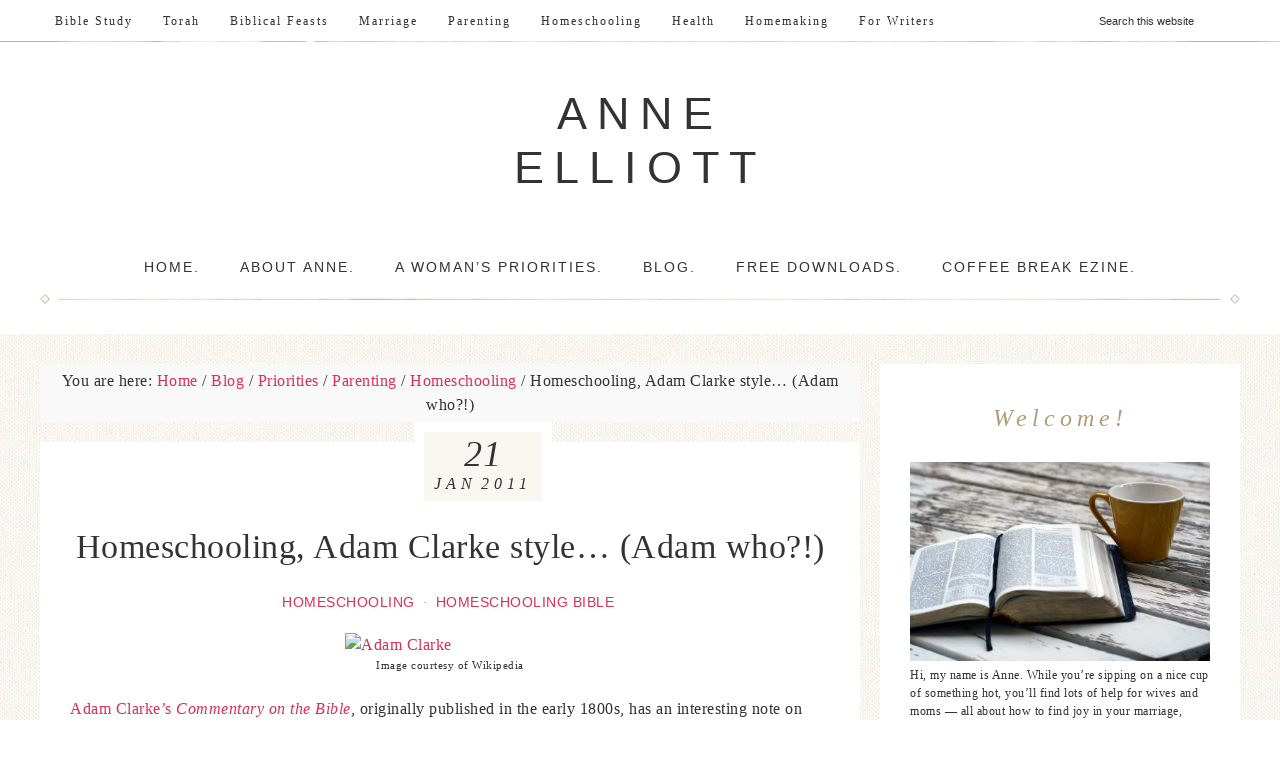

--- FILE ---
content_type: text/html; charset=UTF-8
request_url: https://anneelliott.com/2011/01/homeschooling-adam-clarke-style-adam-who/
body_size: 33522
content:
<!DOCTYPE html><html lang="en-US"><head ><meta charset="UTF-8" /><meta name="viewport" content="width=device-width, initial-scale=1" /><title>Homeschooling, Adam Clarke style&#8230; (Adam who?!)</title><meta name='robots' content='max-image-preview:large' /><link rel='dns-prefetch' href='//netdna.bootstrapcdn.com' /><link rel='dns-prefetch' href='//fonts.googleapis.com' /><link rel='dns-prefetch' href='//code.ionicframework.com' /><link rel="alternate" type="application/rss+xml" title="Anne Elliott &raquo; Feed" href="https://anneelliott.com/feed/" /><link rel="alternate" type="application/rss+xml" title="Anne Elliott &raquo; Comments Feed" href="https://anneelliott.com/comments/feed/" /><link rel="alternate" type="application/rss+xml" title="Anne Elliott &raquo; Homeschooling, Adam Clarke style&#8230; (Adam who?!) Comments Feed" href="https://anneelliott.com/2011/01/homeschooling-adam-clarke-style-adam-who/feed/" /><link rel="alternate" title="oEmbed (JSON)" type="application/json+oembed" href="https://anneelliott.com/wp-json/oembed/1.0/embed?url=https%3A%2F%2Fanneelliott.com%2F2011%2F01%2Fhomeschooling-adam-clarke-style-adam-who%2F" /><link rel="alternate" title="oEmbed (XML)" type="text/xml+oembed" href="https://anneelliott.com/wp-json/oembed/1.0/embed?url=https%3A%2F%2Fanneelliott.com%2F2011%2F01%2Fhomeschooling-adam-clarke-style-adam-who%2F&#038;format=xml" /><link rel="canonical" href="https://anneelliott.com/2011/01/homeschooling-adam-clarke-style-adam-who/" /><style id='wp-img-auto-sizes-contain-inline-css' type='text/css'>img:is([sizes=auto i],[sizes^="auto," i]){contain-intrinsic-size:3000px 1500px}
/*# sourceURL=wp-img-auto-sizes-contain-inline-css */</style><link data-optimized="2" rel="stylesheet" href="https://anneelliott.com/wp-content/litespeed/css/6ec330d125d26c0e85ac1513e1d00b9a.css?ver=b3bf9" /><style id='refined-inline-css' type='text/css'>a,
		.genesis-nav-menu a:hover,
		.genesis-nav-menu .current-menu-item > a,
		.entry-title a:hover,
		.content #genesis-responsive-slider h2 a:hover,
		.single-post .entry-content h1,
		.page .entry-content h1,
		.single-post article h3,
		.page article h3,
		.single-post article h4,
		.page article h4,
		.menu-toggle:focus,
		.menu-toggle:hover,
		.sub-menu-toggle:focus,
		.sub-menu-toggle:hover {
			color: #db3058;
		}

		.woocommerce .woocommerce-message,
		.woocommerce .woocommerce-info {
			border-top-color: #db3058 !important;
		}

		.woocommerce .woocommerce-message::before,
		.woocommerce .woocommerce-info::before,
		.woocommerce div.product p.price,
		.woocommerce div.product span.price,
		.woocommerce ul.products li.product .price,
		.woocommerce form .form-row .required,
		.front-page .icon {
			color: #db3058 !important;
		}

		
/*# sourceURL=refined-inline-css */</style><style id='global-styles-inline-css' type='text/css'>:root{--wp--preset--aspect-ratio--square: 1;--wp--preset--aspect-ratio--4-3: 4/3;--wp--preset--aspect-ratio--3-4: 3/4;--wp--preset--aspect-ratio--3-2: 3/2;--wp--preset--aspect-ratio--2-3: 2/3;--wp--preset--aspect-ratio--16-9: 16/9;--wp--preset--aspect-ratio--9-16: 9/16;--wp--preset--color--black: #000000;--wp--preset--color--cyan-bluish-gray: #abb8c3;--wp--preset--color--white: #ffffff;--wp--preset--color--pale-pink: #f78da7;--wp--preset--color--vivid-red: #cf2e2e;--wp--preset--color--luminous-vivid-orange: #ff6900;--wp--preset--color--luminous-vivid-amber: #fcb900;--wp--preset--color--light-green-cyan: #7bdcb5;--wp--preset--color--vivid-green-cyan: #00d084;--wp--preset--color--pale-cyan-blue: #8ed1fc;--wp--preset--color--vivid-cyan-blue: #0693e3;--wp--preset--color--vivid-purple: #9b51e0;--wp--preset--gradient--vivid-cyan-blue-to-vivid-purple: linear-gradient(135deg,rgb(6,147,227) 0%,rgb(155,81,224) 100%);--wp--preset--gradient--light-green-cyan-to-vivid-green-cyan: linear-gradient(135deg,rgb(122,220,180) 0%,rgb(0,208,130) 100%);--wp--preset--gradient--luminous-vivid-amber-to-luminous-vivid-orange: linear-gradient(135deg,rgb(252,185,0) 0%,rgb(255,105,0) 100%);--wp--preset--gradient--luminous-vivid-orange-to-vivid-red: linear-gradient(135deg,rgb(255,105,0) 0%,rgb(207,46,46) 100%);--wp--preset--gradient--very-light-gray-to-cyan-bluish-gray: linear-gradient(135deg,rgb(238,238,238) 0%,rgb(169,184,195) 100%);--wp--preset--gradient--cool-to-warm-spectrum: linear-gradient(135deg,rgb(74,234,220) 0%,rgb(151,120,209) 20%,rgb(207,42,186) 40%,rgb(238,44,130) 60%,rgb(251,105,98) 80%,rgb(254,248,76) 100%);--wp--preset--gradient--blush-light-purple: linear-gradient(135deg,rgb(255,206,236) 0%,rgb(152,150,240) 100%);--wp--preset--gradient--blush-bordeaux: linear-gradient(135deg,rgb(254,205,165) 0%,rgb(254,45,45) 50%,rgb(107,0,62) 100%);--wp--preset--gradient--luminous-dusk: linear-gradient(135deg,rgb(255,203,112) 0%,rgb(199,81,192) 50%,rgb(65,88,208) 100%);--wp--preset--gradient--pale-ocean: linear-gradient(135deg,rgb(255,245,203) 0%,rgb(182,227,212) 50%,rgb(51,167,181) 100%);--wp--preset--gradient--electric-grass: linear-gradient(135deg,rgb(202,248,128) 0%,rgb(113,206,126) 100%);--wp--preset--gradient--midnight: linear-gradient(135deg,rgb(2,3,129) 0%,rgb(40,116,252) 100%);--wp--preset--font-size--small: 13px;--wp--preset--font-size--medium: 20px;--wp--preset--font-size--large: 36px;--wp--preset--font-size--x-large: 42px;--wp--preset--spacing--20: 0.44rem;--wp--preset--spacing--30: 0.67rem;--wp--preset--spacing--40: 1rem;--wp--preset--spacing--50: 1.5rem;--wp--preset--spacing--60: 2.25rem;--wp--preset--spacing--70: 3.38rem;--wp--preset--spacing--80: 5.06rem;--wp--preset--shadow--natural: 6px 6px 9px rgba(0, 0, 0, 0.2);--wp--preset--shadow--deep: 12px 12px 50px rgba(0, 0, 0, 0.4);--wp--preset--shadow--sharp: 6px 6px 0px rgba(0, 0, 0, 0.2);--wp--preset--shadow--outlined: 6px 6px 0px -3px rgb(255, 255, 255), 6px 6px rgb(0, 0, 0);--wp--preset--shadow--crisp: 6px 6px 0px rgb(0, 0, 0);}:where(.is-layout-flex){gap: 0.5em;}:where(.is-layout-grid){gap: 0.5em;}body .is-layout-flex{display: flex;}.is-layout-flex{flex-wrap: wrap;align-items: center;}.is-layout-flex > :is(*, div){margin: 0;}body .is-layout-grid{display: grid;}.is-layout-grid > :is(*, div){margin: 0;}:where(.wp-block-columns.is-layout-flex){gap: 2em;}:where(.wp-block-columns.is-layout-grid){gap: 2em;}:where(.wp-block-post-template.is-layout-flex){gap: 1.25em;}:where(.wp-block-post-template.is-layout-grid){gap: 1.25em;}.has-black-color{color: var(--wp--preset--color--black) !important;}.has-cyan-bluish-gray-color{color: var(--wp--preset--color--cyan-bluish-gray) !important;}.has-white-color{color: var(--wp--preset--color--white) !important;}.has-pale-pink-color{color: var(--wp--preset--color--pale-pink) !important;}.has-vivid-red-color{color: var(--wp--preset--color--vivid-red) !important;}.has-luminous-vivid-orange-color{color: var(--wp--preset--color--luminous-vivid-orange) !important;}.has-luminous-vivid-amber-color{color: var(--wp--preset--color--luminous-vivid-amber) !important;}.has-light-green-cyan-color{color: var(--wp--preset--color--light-green-cyan) !important;}.has-vivid-green-cyan-color{color: var(--wp--preset--color--vivid-green-cyan) !important;}.has-pale-cyan-blue-color{color: var(--wp--preset--color--pale-cyan-blue) !important;}.has-vivid-cyan-blue-color{color: var(--wp--preset--color--vivid-cyan-blue) !important;}.has-vivid-purple-color{color: var(--wp--preset--color--vivid-purple) !important;}.has-black-background-color{background-color: var(--wp--preset--color--black) !important;}.has-cyan-bluish-gray-background-color{background-color: var(--wp--preset--color--cyan-bluish-gray) !important;}.has-white-background-color{background-color: var(--wp--preset--color--white) !important;}.has-pale-pink-background-color{background-color: var(--wp--preset--color--pale-pink) !important;}.has-vivid-red-background-color{background-color: var(--wp--preset--color--vivid-red) !important;}.has-luminous-vivid-orange-background-color{background-color: var(--wp--preset--color--luminous-vivid-orange) !important;}.has-luminous-vivid-amber-background-color{background-color: var(--wp--preset--color--luminous-vivid-amber) !important;}.has-light-green-cyan-background-color{background-color: var(--wp--preset--color--light-green-cyan) !important;}.has-vivid-green-cyan-background-color{background-color: var(--wp--preset--color--vivid-green-cyan) !important;}.has-pale-cyan-blue-background-color{background-color: var(--wp--preset--color--pale-cyan-blue) !important;}.has-vivid-cyan-blue-background-color{background-color: var(--wp--preset--color--vivid-cyan-blue) !important;}.has-vivid-purple-background-color{background-color: var(--wp--preset--color--vivid-purple) !important;}.has-black-border-color{border-color: var(--wp--preset--color--black) !important;}.has-cyan-bluish-gray-border-color{border-color: var(--wp--preset--color--cyan-bluish-gray) !important;}.has-white-border-color{border-color: var(--wp--preset--color--white) !important;}.has-pale-pink-border-color{border-color: var(--wp--preset--color--pale-pink) !important;}.has-vivid-red-border-color{border-color: var(--wp--preset--color--vivid-red) !important;}.has-luminous-vivid-orange-border-color{border-color: var(--wp--preset--color--luminous-vivid-orange) !important;}.has-luminous-vivid-amber-border-color{border-color: var(--wp--preset--color--luminous-vivid-amber) !important;}.has-light-green-cyan-border-color{border-color: var(--wp--preset--color--light-green-cyan) !important;}.has-vivid-green-cyan-border-color{border-color: var(--wp--preset--color--vivid-green-cyan) !important;}.has-pale-cyan-blue-border-color{border-color: var(--wp--preset--color--pale-cyan-blue) !important;}.has-vivid-cyan-blue-border-color{border-color: var(--wp--preset--color--vivid-cyan-blue) !important;}.has-vivid-purple-border-color{border-color: var(--wp--preset--color--vivid-purple) !important;}.has-vivid-cyan-blue-to-vivid-purple-gradient-background{background: var(--wp--preset--gradient--vivid-cyan-blue-to-vivid-purple) !important;}.has-light-green-cyan-to-vivid-green-cyan-gradient-background{background: var(--wp--preset--gradient--light-green-cyan-to-vivid-green-cyan) !important;}.has-luminous-vivid-amber-to-luminous-vivid-orange-gradient-background{background: var(--wp--preset--gradient--luminous-vivid-amber-to-luminous-vivid-orange) !important;}.has-luminous-vivid-orange-to-vivid-red-gradient-background{background: var(--wp--preset--gradient--luminous-vivid-orange-to-vivid-red) !important;}.has-very-light-gray-to-cyan-bluish-gray-gradient-background{background: var(--wp--preset--gradient--very-light-gray-to-cyan-bluish-gray) !important;}.has-cool-to-warm-spectrum-gradient-background{background: var(--wp--preset--gradient--cool-to-warm-spectrum) !important;}.has-blush-light-purple-gradient-background{background: var(--wp--preset--gradient--blush-light-purple) !important;}.has-blush-bordeaux-gradient-background{background: var(--wp--preset--gradient--blush-bordeaux) !important;}.has-luminous-dusk-gradient-background{background: var(--wp--preset--gradient--luminous-dusk) !important;}.has-pale-ocean-gradient-background{background: var(--wp--preset--gradient--pale-ocean) !important;}.has-electric-grass-gradient-background{background: var(--wp--preset--gradient--electric-grass) !important;}.has-midnight-gradient-background{background: var(--wp--preset--gradient--midnight) !important;}.has-small-font-size{font-size: var(--wp--preset--font-size--small) !important;}.has-medium-font-size{font-size: var(--wp--preset--font-size--medium) !important;}.has-large-font-size{font-size: var(--wp--preset--font-size--large) !important;}.has-x-large-font-size{font-size: var(--wp--preset--font-size--x-large) !important;}
/*# sourceURL=global-styles-inline-css */</style><style id='classic-theme-styles-inline-css' type='text/css'>/*! This file is auto-generated */
.wp-block-button__link{color:#fff;background-color:#32373c;border-radius:9999px;box-shadow:none;text-decoration:none;padding:calc(.667em + 2px) calc(1.333em + 2px);font-size:1.125em}.wp-block-file__button{background:#32373c;color:#fff;text-decoration:none}
/*# sourceURL=/wp-includes/css/classic-themes.min.css */</style><link rel='stylesheet' id='font-awesome-css' href='//netdna.bootstrapcdn.com/font-awesome/latest/css/font-awesome.min.css?ver=6.9' type='text/css' media='all' /><link rel='stylesheet' id='ionicons-css' href='//code.ionicframework.com/ionicons/2.0.1/css/ionicons.min.css?ver=1.0.1' type='text/css' media='all' /> <script type="litespeed/javascript" data-src="https://anneelliott.com/wp-includes/js/jquery/jquery.min.js" id="jquery-core-js"></script> <link rel="https://api.w.org/" href="https://anneelliott.com/wp-json/" /><link rel="alternate" title="JSON" type="application/json" href="https://anneelliott.com/wp-json/wp/v2/posts/3184" /><link rel="EditURI" type="application/rsd+xml" title="RSD" href="https://anneelliott.com/xmlrpc.php?rsd" /><style type="text/css" id="pf-main-css">@media screen {
					.printfriendly {
						z-index: 1000; display: flex; margin: 12px 12px 12px 12px
					}
					.printfriendly a, .printfriendly a:link, .printfriendly a:visited, .printfriendly a:hover, .printfriendly a:active {
						font-weight: 600;
						cursor: pointer;
						text-decoration: none;
						border: none;
						-webkit-box-shadow: none;
						-moz-box-shadow: none;
						box-shadow: none;
						outline:none;
						font-size: 14px !important;
						color: #3AAA11 !important;
					}
					.printfriendly.pf-alignleft {
						justify-content: start;
					}
					.printfriendly.pf-alignright {
						justify-content: end;
					}
					.printfriendly.pf-aligncenter {
						justify-content: center;
						
					}
				}

				.pf-button-img {
					border: none;
					-webkit-box-shadow: none;
					-moz-box-shadow: none;
					box-shadow: none;
					padding: 0;
					margin: 0;
					display: inline;
					vertical-align: middle;
				}

				img.pf-button-img + .pf-button-text {
					margin-left: 6px;
				}

				@media print {
					.printfriendly {
						display: none;
					}
				}</style><style type="text/css" id="pf-excerpt-styles">.pf-button.pf-button-excerpt {
              display: none;
           }</style><link rel="icon" href="https://anneelliott.com/wp-content/themes/refined-pro/images/favicon.ico" /><style type="text/css" id="custom-background-css">body.custom-background { background-image: url("https://anneelliott.com/wp-content/themes/refined-pro/images/bg.jpg"); background-position: left top; background-size: auto; background-repeat: repeat; background-attachment: scroll; }</style><style type="text/css" media="all">.footnotes_reference_container {margin-top: 24px !important; margin-bottom: 0px !important;}
.footnote_container_prepare > p {border-bottom: 1px solid #aaaaaa !important;}
.footnote_tooltip { font-size: 13px !important; color: #dd9933 !important; background-color: #fff7a7 !important; border-width: 1px !important; border-style: solid !important; border-color: #cccc99 !important; border-radius: 3px !important; -webkit-box-shadow: 2px 2px 11px #666666; -moz-box-shadow: 2px 2px 11px #666666; box-shadow: 2px 2px 11px #666666;}</style></head><body class="wp-singular post-template-default single single-post postid-3184 single-format-standard custom-background wp-theme-genesis wp-child-theme-refined-pro header-full-width content-sidebar genesis-breadcrumbs-visible" itemscope itemtype="https://schema.org/WebPage"><div class="site-container"><nav class="nav-primary" aria-label="Main" itemscope itemtype="https://schema.org/SiteNavigationElement"><div class="wrap"><ul id="menu-blog-categories" class="menu genesis-nav-menu menu-primary"><li id="menu-item-7369" class="menu-item menu-item-type-taxonomy menu-item-object-category menu-item-7369"><a href="https://anneelliott.com/category/blog/bible-study/" itemprop="url"><span itemprop="name">Bible Study</span></a></li><li id="menu-item-7370" class="menu-item menu-item-type-taxonomy menu-item-object-category menu-item-7370"><a href="https://anneelliott.com/category/blog/bible-study/gods-law/" itemprop="url"><span itemprop="name">Torah</span></a></li><li id="menu-item-7373" class="menu-item menu-item-type-taxonomy menu-item-object-category menu-item-7373"><a href="https://anneelliott.com/category/blog/priorities/parenting/biblical-feasts/" itemprop="url"><span itemprop="name">Biblical Feasts</span></a></li><li id="menu-item-7371" class="menu-item menu-item-type-taxonomy menu-item-object-category menu-item-7371"><a href="https://anneelliott.com/category/blog/priorities/marriage/" itemprop="url"><span itemprop="name">Marriage</span></a></li><li id="menu-item-7372" class="menu-item menu-item-type-taxonomy menu-item-object-category current-post-ancestor menu-item-7372"><a href="https://anneelliott.com/category/blog/priorities/parenting/" itemprop="url"><span itemprop="name">Parenting</span></a></li><li id="menu-item-7378" class="menu-item menu-item-type-taxonomy menu-item-object-category current-post-ancestor current-menu-parent current-post-parent menu-item-7378"><a href="https://anneelliott.com/category/blog/priorities/parenting/homeschooling/" itemprop="url"><span itemprop="name">Homeschooling</span></a></li><li id="menu-item-7614" class="menu-item menu-item-type-taxonomy menu-item-object-category menu-item-7614"><a href="https://anneelliott.com/category/blog/health/" itemprop="url"><span itemprop="name">Health</span></a></li><li id="menu-item-7615" class="menu-item menu-item-type-taxonomy menu-item-object-category menu-item-7615"><a href="https://anneelliott.com/category/blog/priorities/homemaking/" itemprop="url"><span itemprop="name">Homemaking</span></a></li><li id="menu-item-7649" class="menu-item menu-item-type-custom menu-item-object-custom menu-item-7649"><a href="https://anneelliott.com/2009/07/so-you-want-to-be-a-writer/" itemprop="url"><span itemprop="name">For Writers</span></a></li><li class="right search"><form class="search-form" method="get" action="https://anneelliott.com/" role="search" itemprop="potentialAction" itemscope itemtype="https://schema.org/SearchAction"><input class="search-form-input" type="search" name="s" id="searchform-1" placeholder="Search this website" itemprop="query-input"><input class="search-form-submit" type="submit" value="Search"><meta content="https://anneelliott.com/?s={s}" itemprop="target"></form></li></ul></div></nav><header class="site-header" itemscope itemtype="https://schema.org/WPHeader"><div class="wrap"><div class="title-area"><p class="site-title" itemprop="headline"><a href="https://anneelliott.com/">Anne Elliott</a></p></div></div></header><nav class="nav-secondary" aria-label="Secondary" itemscope itemtype="https://schema.org/SiteNavigationElement"><div class="wrap"><ul id="menu-main" class="menu genesis-nav-menu menu-secondary"><li id="menu-item-5583" class="menu-item menu-item-type-custom menu-item-object-custom menu-item-home menu-item-5583"><a href="https://anneelliott.com" itemprop="url"><span itemprop="name">Home.</span></a></li><li id="menu-item-5363" class="menu-item menu-item-type-post_type menu-item-object-page menu-item-5363"><a href="https://anneelliott.com/meet-anne-elliott/" itemprop="url"><span itemprop="name">About Anne.</span></a></li><li id="menu-item-5257" class="menu-item menu-item-type-post_type menu-item-object-page menu-item-5257"><a href="https://anneelliott.com/a-womans-priorities/" itemprop="url"><span itemprop="name">A Woman&#8217;s Priorities.</span></a></li><li id="menu-item-5259" class="menu-item menu-item-type-taxonomy menu-item-object-category menu-item-5259"><a href="https://anneelliott.com/category/blog/bible-study/" itemprop="url"><span itemprop="name">Blog.</span></a></li><li id="menu-item-5258" class="menu-item menu-item-type-post_type menu-item-object-page menu-item-5258"><a href="https://anneelliott.com/free-downloads-2/" itemprop="url"><span itemprop="name">Free Downloads.</span></a></li><li id="menu-item-7764" class="menu-item menu-item-type-post_type menu-item-object-page menu-item-7764"><a href="https://anneelliott.com/meet-anne-elliott/free-e-zine/" itemprop="url"><span itemprop="name">Coffee Break Ezine.</span></a></li></ul></div></nav><div class="site-inner"><div class="content-sidebar-wrap"><main class="content"><div class="breadcrumb" itemscope itemtype="https://schema.org/BreadcrumbList">You are here: <span class="breadcrumb-link-wrap" itemprop="itemListElement" itemscope itemtype="https://schema.org/ListItem"><a class="breadcrumb-link" href="https://anneelliott.com/" itemprop="item"><span class="breadcrumb-link-text-wrap" itemprop="name">Home</span></a><meta itemprop="position" content="1"></span> <span aria-label="breadcrumb separator">/</span> <span class="breadcrumb-link-wrap" itemprop="itemListElement" itemscope itemtype="https://schema.org/ListItem"><a class="breadcrumb-link" href="https://anneelliott.com/category/blog/" itemprop="item"><span class="breadcrumb-link-text-wrap" itemprop="name">Blog</span></a><meta itemprop="position" content="2"></span> <span aria-label="breadcrumb separator">/</span> <span class="breadcrumb-link-wrap" itemprop="itemListElement" itemscope itemtype="https://schema.org/ListItem"><a class="breadcrumb-link" href="https://anneelliott.com/category/blog/priorities/" itemprop="item"><span class="breadcrumb-link-text-wrap" itemprop="name">Priorities</span></a><meta itemprop="position" content="3"></span> <span aria-label="breadcrumb separator">/</span> <span class="breadcrumb-link-wrap" itemprop="itemListElement" itemscope itemtype="https://schema.org/ListItem"><a class="breadcrumb-link" href="https://anneelliott.com/category/blog/priorities/parenting/" itemprop="item"><span class="breadcrumb-link-text-wrap" itemprop="name">Parenting</span></a><meta itemprop="position" content="4"></span> <span aria-label="breadcrumb separator">/</span> <span class="breadcrumb-link-wrap" itemprop="itemListElement" itemscope itemtype="https://schema.org/ListItem"><a class="breadcrumb-link" href="https://anneelliott.com/category/blog/priorities/parenting/homeschooling/" itemprop="item"><span class="breadcrumb-link-text-wrap" itemprop="name">Homeschooling</span></a><meta itemprop="position" content="5"></span> <span aria-label="breadcrumb separator">/</span> Homeschooling, Adam Clarke style&#8230; (Adam who?!)</div><article class="post-3184 post type-post status-publish format-standard category-homeschooling category-homeschooling-bible tag-homeschooling-goals tag-homeschooling-philosophy tag-philosophy entry" aria-label="Homeschooling, Adam Clarke style&#8230; (Adam who?!)" itemscope itemtype="https://schema.org/CreativeWork"><header class="entry-header"><h1 class="entry-title" itemprop="headline">Homeschooling, Adam Clarke style&#8230; (Adam who?!)</h1><p class="entry-meta"><span class="entry-categories"><a href="https://anneelliott.com/category/blog/priorities/parenting/homeschooling/" rel="category tag">Homeschooling</a>&middot; <a href="https://anneelliott.com/category/blog/priorities/parenting/homeschooling/homeschooling-bible/" rel="category tag">Homeschooling Bible</a></span></p></header><div class="custom-date">
<span class="my-date-day"><time class="entry-time" itemprop="datePublished" datetime="2011-01-21T03:30:07-04:00">21</time></span>
<span class="my-date-month"><time class="entry-time" itemprop="datePublished" datetime="2011-01-21T03:30:07-04:00">Jan</time></span>
<span class="my-date-year"><time class="entry-time" itemprop="datePublished" datetime="2011-01-21T03:30:07-04:00">2011</time></span></div><div class="entry-content" itemprop="text"><div class="pf-content"><div style="width: 210px" class="wp-caption aligncenter"><a href="http://en.wikipedia.org/wiki/Adam_Clarke"><img data-lazyloaded="1" src="[data-uri]" fetchpriority="high" decoding="async" title="Adam Clarke" data-src="http://upload.wikimedia.org/wikipedia/commons/thumb/e/e2/Adamclarke.jpg/200px-Adamclarke.jpg" alt="Adam Clarke" width="200" height="312" /></a><p class="wp-caption-text">Image courtesy of Wikipedia</p></div><p><a href="http://www.preteristarchive.com/Books/1810_clarke_commentary.html" target="_blank">Adam Clarke&#8217;s <em>Commentary on the Bible</em></a>, originally published in the early 1800s, has an interesting note on <a href="http://www.biblegateway.com/passage/?search=deuteronomy%206:25&amp;version=NIV1984" target="_blank">Deuteronomy 6:25</a>. It is about the most excellent summary of homeschooling philosophy I&#8217;ve ever read. I can&#8217;t stop thinking about it. I wish I were smart enough to have written this in the first place! Ha!</p><p>(Sometimes my tired, &#8220;momma brain&#8221; can&#8217;t process 19th-century writing by mid-afternoon. 🙂 But I also admire how every word is <em>packed</em> with so much food for thought. Don&#8217;t you? Below the quote, I&#8217;ve broken it up into more manageable thoughts.)</p><blockquote><p><em>A most injurious and destructive maxim has lately been advanced by a few individuals, which it is to be hoped is disowned by the class of Christians to which they belong, though the authors affect to be thought Christians, and rational ones, too; the sum of the maxim is this: <strong>“Children ought not to be taught religion for fear of having their minds biased to some particular creed, but they should be left to themselves till they are capable of making a choice, and choose to make one.”</strong> This maxim is in flat opposition to the command of God, and those who teach it show how little they are affected by the religion they profess. If they felt it to be good for any thing, they would certainly wish their children to possess it; but they do not teach religion to their children, because they feel it to be of no use to themselves. Now the Christian religion properly applied saves the soul, and fills the heart with love to God and man; for the love of God is shed abroad in the heart of a genuine believer, by the Holy Ghost given to him. These persons have no such love, because they have not the religion that inspires it; and the spurious religion which admits of the maxim above mentioned, is not the religion of God, and consequently better untaught than taught. But what can be said to those parents who, possessing a better faith, equally neglect the instruction of their children in the things of God! They are highly criminal; and if their children perish through neglect, which is very probable, what a dreadful account must they give in the great day! Parents! hear what the Lord saith unto you: Ye shall diligently teach your children that there is one Lord, Jehovah, Elohim; the Father, the Son, and the Holy Ghost: and that they must love him with all their heart, with all their soul, and with all their might. And as children are heedless, apt to forget, liable to be carried away by sensible things, repeat and re-repeat the instruction, and add line upon line, precept upon precept, here a little and there a little, carefully studying time, place, and circumstances, that your labor be not in vain: show it in its amiableness, excite attention by exciting interest; show how good, how useful, how blessed, how ennobling, how glorious it is. Whet these things on their hearts till the keenest edge is raised on the strongest desire, till they can say, “Whom have I in heaven but thee? and there is none upon earth I desire besides thee!”</em></p></blockquote><p>Whew! Okay, let&#8217;s ponder a few thoughts at a time, especially as they pertain to homeschooling.</p><blockquote><p><em>A most injurious and destructive maxim has lately been </em><em>advanced by a few individuals, which it is to be hoped is disowned by  the class of Christians to which they belong, though the authors affect  to be thought Christians, and rational ones, too&#8230;</em></p></blockquote><p>This was written in the early 1800s, and my history-loving husband has been reading much this week about the very destructive, humanistic philosophies that were rampant in America and Europe during this time period. To my own frustration, it seems that many homeschooling families are enamored with all things written by &#8220;great minds&#8221; during this time period, even when those philosophies should have been &#8220;disowned by the class of Christians to which they belong.&#8221;</p><p>Just as now, don&#8217;t accept something simply because the author is a &#8220;Christian&#8221; &#8212; and a &#8220;rational one, too.&#8221; <a href="http://www.biblegateway.com/passage/?search=acts%2017:11&amp;version=NIV1984" target="_blank">Be a good Berean</a>, and compare all things you read to the Scripture!</p><blockquote><p><em>The maxim: “Children ought not to be taught religion for fear of having their  minds biased to some particular creed, but they should be left to  themselves till they are capable of making a choice, and choose to make  one.”</em></p></blockquote><p>This &#8220;maxim&#8221; is alive and well in our day. Yes, all agree that we should teach our children reading, writing, arithmetic, social studies, and science. Even health should be included in our children&#8217;s education.</p><p>But one of the main reasons I&#8217;m a homeschooler is because I believe that &#8220;theology is the queen of the sciences.&#8221; The Bible clearly says, &#8220;<strong>The fear of the LORD is the beginning of knowledge</strong>&#8221; (Proverbs 1:7, KJV), &#8220;<strong>for the LORD giveth wisdom: out of his mouth cometh knowledge and understanding</strong>&#8221; (Proverbs 2:6, KJV). No matter how good the school, you simply won&#8217;t find &#8220;the fear of the LORD&#8221; in the education plan at any public school.</p><p>According to the Bible, it is our duty to &#8220;bias&#8221; the minds of our children. Not with creeds, please note. With the &#8220;fear of the LORD.&#8221;</p><p>This maxim says that children should be &#8220;left to themselves.&#8221; This is an interesting choice of words, I think, since God specifically says, &#8220;The rod and reproof give wisdom: but a child <strong>left to himself</strong> bringeth his mother to shame&#8221; (Proverbs 29:15, KJV).</p><blockquote><p><em>This maxim is in flat opposition to the command of God, and those who  teach it show how little they are affected by the religion they  profess.</em></p></blockquote><p>The specific command of God referred to here by Clarke is found in <a href="http://www.biblegateway.com/passage/?search=deuteronomy%206&amp;version=NIV1984" target="_blank">Deuteronomy 6</a>. How easy it is, though, for us to be &#8220;little affected by the religion we profess.&#8221; How easy it is for us to attend church services on Sundays, to hear the Word of God read, and even to read it daily in our homes &#8212; yet be &#8220;little affected&#8221; by what we profess to believe.</p><p>My son has the word <em>conscientious</em> as a spelling word this week. Con-science&#8230; with science&#8230; with thought and knowledge.</p><p>Am I <em>conscientious</em> as I hear God&#8217;s Word read? Do I think about it? Do I allow it to enter my heart and affect my life? <strong>&#8220;Do not merely listen to the word, and so deceive yourselves. Do what it says&#8221;</strong> (James 1:22, NIV).</p><blockquote><p><em>If they felt it to be good for any thing, they would certainly wish  their children to possess it; but they do not teach religion to their  children, because they feel it to be of no use to themselves.</em></p></blockquote><p>Ah, and this is <em><strong>why</strong></em> we tend not to teach the fear of YHWH to our children. We don&#8217;t see any use for it ourselves.</p><p>Have you ever sat through a sermon or Bible lesson and (yawn&#8230;) wondered what on earth you were doing there? How did it make any difference to your life? (It would have been a better use of time to just go ahead and make that grocery list that you were thinking about anyway.)</p><p>I firmly believe the Bible is of practical use! But when my heart turns evil on me, it&#8217;s because I either don&#8217;t want to apply it to my life&#8230; or I refuse to make the changes it is requiring&#8230; or I&#8217;m embarrassed to make the changes.</p><p>And those areas of God&#8217;s Word in which I see no practical use are exactly the ones I won&#8217;t teach to my children. (For instance, see <a href="http://www.biblegateway.com/passage/?search=Genesis%201&amp;version=NIV1984" target="_blank">Genesis 1</a>, <a href="http://www.biblegateway.com/passage/?search=Genesis%2010&amp;version=NIV1984" target="_blank">Genesis 10</a>, <a href="http://www.biblegateway.com/passage/?search=Leviticus%2011&amp;version=NIV1984" target="_blank">Leviticus 11</a>, <a href="http://www.biblegateway.com/passage/?search=Daniel+7&amp;version=NIV1984" target="_blank">Daniel 7</a>, or <a href="http://www.biblegateway.com/passage/?search=Zech.%2014&amp;version=NIV1984" target="_blank">Zechariah 14</a>, as passages that don&#8217;t typically make it into homeschooling curriculum&#8230; but should! See <a href="http://www.biblegateway.com/passage/?search=2%20Timothy%203:16-17&amp;version=NIV1984" target="_blank">2 Timothy 3:16-17</a> for a listing of the exact passages that should be taught to our children.)</p><blockquote><p><em>Now the Christian religion properly applied saves the soul, and fills  the heart with love to God and man; for the love of God is shed abroad  in the heart of a genuine believer, by the Holy Ghost given to him.</em></p></blockquote><p>This is an amazing sentence. If I could wrap my mind around this one sentence, it would not only revolutionize my homeschooling; it would revolutionize my life! I encourage you to write it out and place it on a card. Mull over it all week. Find the Bible verses that back it up. Yes, it&#8217;s that good!</p><p>In fact, to me, this sentence would make an excellent mission statement for homeschooling. Yes, it&#8217;s that good!</p><p>In fact, the instruction of God in Deuteronomy 6 begins with this statement. &#8220;Hear, O Israel: The LORD our God, the LORD is one. Love the LORD your God with all your heart and with all your soul and with all your strength&#8221; (Deuteronomy 6:4-5, NIV).</p><p>In fact, all the New Testament explains, illustrates and clarifies it.</p><p>In fact, Jesus Christ IS this love, and He is the only <a href="http://www.biblegateway.com/passage/?search=John%2014:6&amp;version=NIV1984" target="_blank">&#8220;way, truth, and the life.&#8221;</a> He saves my soul! The more He fills my home, my heart, and my homeschooling, the more &#8220;the Christian religion will be properly applied.&#8221;And I can only accomplish this through &#8220;the Holy Ghost given&#8221; to me.</p><p>Yes, this is a great statement!</p><blockquote><p><em>These persons have no such love, because they have not the religion that inspires it.</em></p></blockquote><p>Maybe I can understand what he&#8217;s saying here better by saying that these persons don&#8217;t have Jesus. They are not filled with the Holy Ghost. They might have a head knowledge of Scripture, but they don&#8217;t do what it says.</p><p>So they don&#8217;t have love. They don&#8217;t see any use for God&#8217;s Word, and the only use for God&#8217;s Word is love.</p><blockquote><p><em>&#8230;and the spurious religion which admits of the maxim above mentioned,  is not the religion of God, and consequently better untaught than  taught.</em></p></blockquote><p>Yup. Any &#8220;religion&#8221; that doesn&#8217;t include Scripture (because it doesn&#8217;t view it as relevant to our lives) and doesn&#8217;t include love for God and others is &#8220;better untaught.&#8221; Amen!</p><p>If we&#8217;re attending churches that don&#8217;t believe Scripture is relevant, then we&#8217;re wasting our time and corrupting our children. <a href="http://www.answersingenesis.org/creation/v10/i3/education.asp" target="_blank">What about Creation? Do our churches teach it as truth?</a> What about Jesus as the only way to be saved? What about love for God and others? Do you see this evidenced in the lives of those in your church? If you don&#8217;t, your children won&#8217;t either &#8212; and this is religion that is better &#8220;untaught.&#8221;</p><p>How about in your own home? What do your children see there? How about in their mother?</p><p>We&#8217;ve got a great start to a biblical homeschooling philosophy, don&#8217;t we? <a href="https://anneelliott.com/blog/2011/01/homeschooling-adam-clarke-style-part-2/">Let&#8217;s continue this next week</a>, but in summary for today,</p><ol><li><strong>Compare</strong> all homeschooling philosophies, methods, and goals with God&#8217;s Word!</li><li>It is my biblical duty to <strong>teach</strong> the fear of God to my children. This is the basis of <em>all</em> their homeschooling subjects.</li><li>If God&#8217;s Word doesn&#8217;t <strong>affect</strong> my own life, I won&#8217;t teach it to my children.</li><li><strong>All</strong> of Scripture is to be taught to my children.</li><li>Truth is evidenced by a <strong>love</strong> for God and a love for man.</li><li>Anything that doesn&#8217;t teach God&#8217;s truth <strong>should not be taught</strong> at all.</li></ol><p><img data-lazyloaded="1" src="[data-uri]" width="93" height="47" decoding="async" class="alignnone" title="Anne" alt="~Anne" data-src="https://anneelliott.com/images/signature.png" /></p><div class="printfriendly pf-button pf-button-content pf-alignleft">
<a href="#" rel="nofollow" onclick="window.print(); return false;" title="Printer Friendly, PDF & Email">
<img data-lazyloaded="1" src="[data-uri]" width="112" height="24" decoding="async" class="pf-button-img" data-src="https://cdn.printfriendly.com/buttons/printfriendly-pdf-button.png" alt="Print Friendly, PDF & Email" style="width: 112px;height: 24px;"  />
</a></div></div><div class="wwsgd_new_visitor" style="display:none;"><p style="border:thin dotted black; padding:3mm;">Join our daily newsletter and get a daily coffee break with Anne and family, plus a daily Bible verse, Scripture reading, a Hebrew word of the day, a look at the news, and fun tidbits and helpful hints.</br>No charge. No spam. Only love.</br><a href="https://foundationspress.aweb.page/p/4c829485-36c9-4568-85eb-df5d4e06e4fb" target="_blank" >Subscribe here.</a></p></div><div class="wwsgd_return_visitor" style="display:none;"><p style="border:thin dotted black; padding:3mm;">Join our daily newsletter and get a daily coffee break with Anne and family, plus a daily Bible verse, Scripture reading, a Hebrew word of the day, a look at the news, and fun tidbits and helpful hints.</br>No charge. No spam. Only love.</br><a href="https://foundationspress.aweb.page/p/4c829485-36c9-4568-85eb-df5d4e06e4fb" target="_blank" >Subscribe here.</a></p></div><div class="crp_related     crp-text-only"><h3>Related Posts:</h3><ul><li><a href="https://anneelliott.com/2023/07/your-husband-shall-rule-over-you/"     class="crp_link post-10151"><span class="crp_title">Your Husband Shall Rule over You?</span></a></li><li><a href="https://anneelliott.com/2023/04/how-excellent-is-thy-name-psalm-8-1/"     class="crp_link post-3496"><span class="crp_title">How Excellent Is Thy Name (Psalm 8:1)</span></a></li><li><a href="https://anneelliott.com/2023/07/everything-i-need-for-life/"     class="crp_link post-10264"><span class="crp_title">Everything I Need for Life</span></a></li><li><a href="https://anneelliott.com/2023/03/romans-217-29/"     class="crp_link post-11"><span class="crp_title">Obedience from the Heart (Romans 2:17-29)</span></a></li><li><a href="https://anneelliott.com/2023/12/do-you-read-your-bible-every-day/"     class="crp_link post-10360"><span class="crp_title">Do You Read Your Bible Every Day?</span></a></li></ul><div class="crp_clear"></div></div></div><footer class="entry-footer"><p class="entry-meta"><span class="entry-comments-link"><a href="https://anneelliott.com/2011/01/homeschooling-adam-clarke-style-adam-who/#comments">8 Comments</a></span></p></footer></article><div class="after-entry widget-area"><section id="text-29" class="widget widget_text"><div class="widget-wrap"><h4 class="widget-title widgettitle">Thank you for being here&#8230;</h4><div class="textwidget"><p>It's an honor that you took the time to read my blog post.<br />
(I know I can be long-winded!)</p><p>My goal is to always point you to Scripture!</p><p><a href="https://anneelliott.com/meet-anne-elliott/free-e-zine/">I can let you know by email when I have a new post,</a><br />
and don't forget to<br />
<a href="https://homeschoolingtorah.com/category/member-home/teacher-helps/mornings-with-anne/" target="_blank">check out my videos.</a></p></div></div></section></div><div class="adjacent-entry-pagination pagination"><div class="pagination-previous alignleft"><a href="https://anneelliott.com/2011/01/favorite-links/" rel="prev"><span class="adjacent-post-link">&#xAB; Favorite Links</span></a></div><div class="pagination-next alignright"><a href="https://anneelliott.com/2011/01/demanding-wisdom/" rel="next"><span class="adjacent-post-link">Demanding Wisdom &#xBB;</span></a></div></div><div class="entry-comments" id="comments"><h3>Comments</h3><ol class="comment-list"><li class="comment even thread-even depth-1" id="comment-1371"><article id="article-comment-1371" itemprop="comment" itemscope itemtype="https://schema.org/Comment"><header class="comment-header"><p class="comment-author" itemprop="author" itemscope itemtype="https://schema.org/Person">
<img data-lazyloaded="1" src="[data-uri]" alt='' data-src='https://anneelliott.com/wp-content/litespeed/avatar/de4fcb112299ad7f91ff052ad5da76c9.jpg?ver=1768458963' data-srcset='https://anneelliott.com/wp-content/litespeed/avatar/6434ef663e5fc6961a324509d2786d54.jpg?ver=1768458963 2x' class='avatar avatar-96 photo' height='96' width='96' decoding='async'/><span class="comment-author-name" itemprop="name">Sara</span> <span class="says">says</span></p><p class="comment-meta"><time class="comment-time" datetime="2011-01-21T08:56:39-04:00" itemprop="datePublished"><a class="comment-time-link" href="https://anneelliott.com/2011/01/homeschooling-adam-clarke-style-adam-who/#comment-1371" itemprop="url">January 21, 2011 at 8:56 am</a></time></p></header><div class="comment-content" itemprop="text"><p>I absolutely love this article! Thank you so much for sharing. I am a mother of twins just getting ready to start into the world of home learning. This article helps me to more clearly define our convictions for educating our children at home.</p></div><div class="comment-reply"><a rel="nofollow" class="comment-reply-link" href="https://anneelliott.com/2011/01/homeschooling-adam-clarke-style-adam-who/?replytocom=1371#respond" data-commentid="1371" data-postid="3184" data-belowelement="article-comment-1371" data-respondelement="respond" data-replyto="Reply to Sara" aria-label="Reply to Sara">Reply</a></div></article></li><li class="comment odd alt thread-odd thread-alt depth-1" id="comment-1372"><article id="article-comment-1372" itemprop="comment" itemscope itemtype="https://schema.org/Comment"><header class="comment-header"><p class="comment-author" itemprop="author" itemscope itemtype="https://schema.org/Person">
<img data-lazyloaded="1" src="[data-uri]" alt='' data-src='https://anneelliott.com/wp-content/litespeed/avatar/b4a110c066fd118325895c86066d577e.jpg?ver=1768455530' data-srcset='https://anneelliott.com/wp-content/litespeed/avatar/c3d6678d38b4e40392d2ec064bf71d7a.jpg?ver=1768455530 2x' class='avatar avatar-96 photo' height='96' width='96' decoding='async'/><span class="comment-author-name" itemprop="name"><a href="http://www.homeschoolingwithheart.com" class="comment-author-link" rel="external nofollow" itemprop="url">Lane</a></span> <span class="says">says</span></p><p class="comment-meta"><time class="comment-time" datetime="2011-01-21T10:45:01-04:00" itemprop="datePublished"><a class="comment-time-link" href="https://anneelliott.com/2011/01/homeschooling-adam-clarke-style-adam-who/#comment-1372" itemprop="url">January 21, 2011 at 10:45 am</a></time></p></header><div class="comment-content" itemprop="text"><p>Thank you so much for this reminder. I have been suffering from the mid year slump and with things being busy around our house have had many days I have let bible study go in order to get a math or grammar lesson done. Shame on me. I will be reworking our curriculum to include the bible in every subject, not just have a subject on the bible. Thanks again!</p></div><div class="comment-reply"><a rel="nofollow" class="comment-reply-link" href="https://anneelliott.com/2011/01/homeschooling-adam-clarke-style-adam-who/?replytocom=1372#respond" data-commentid="1372" data-postid="3184" data-belowelement="article-comment-1372" data-respondelement="respond" data-replyto="Reply to Lane" aria-label="Reply to Lane">Reply</a></div></article></li><li class="comment even thread-even depth-1" id="comment-1373"><article id="article-comment-1373" itemprop="comment" itemscope itemtype="https://schema.org/Comment"><header class="comment-header"><p class="comment-author" itemprop="author" itemscope itemtype="https://schema.org/Person">
<img data-lazyloaded="1" src="[data-uri]" alt='' data-src='https://anneelliott.com/wp-content/litespeed/avatar/80e78b29a8f6146f2cf3488b4a248db1.jpg?ver=1768455530' data-srcset='https://anneelliott.com/wp-content/litespeed/avatar/e44b80be562e936d599a48ba99f08eb7.jpg?ver=1768455530 2x' class='avatar avatar-96 photo' height='96' width='96' decoding='async'/><span class="comment-author-name" itemprop="name"><a href="http://www.thebasicsoflife-elvisgirl.blogspot.com" class="comment-author-link" rel="external nofollow" itemprop="url">Misty aka Elvisgirl</a></span> <span class="says">says</span></p><p class="comment-meta"><time class="comment-time" datetime="2011-01-21T11:45:55-04:00" itemprop="datePublished"><a class="comment-time-link" href="https://anneelliott.com/2011/01/homeschooling-adam-clarke-style-adam-who/#comment-1373" itemprop="url">January 21, 2011 at 11:45 am</a></time></p></header><div class="comment-content" itemprop="text"><p>Great article!  Thanks for sharing &#8220;Adam who?!&#8221;</p></div><div class="comment-reply"><a rel="nofollow" class="comment-reply-link" href="https://anneelliott.com/2011/01/homeschooling-adam-clarke-style-adam-who/?replytocom=1373#respond" data-commentid="1373" data-postid="3184" data-belowelement="article-comment-1373" data-respondelement="respond" data-replyto="Reply to Misty aka Elvisgirl" aria-label="Reply to Misty aka Elvisgirl">Reply</a></div></article></li><li class="comment odd alt thread-odd thread-alt depth-1" id="comment-1374"><article id="article-comment-1374" itemprop="comment" itemscope itemtype="https://schema.org/Comment"><header class="comment-header"><p class="comment-author" itemprop="author" itemscope itemtype="https://schema.org/Person">
<img data-lazyloaded="1" src="[data-uri]" alt='' data-src='https://anneelliott.com/wp-content/litespeed/avatar/0e47876508bf66202738097803606926.jpg?ver=1768475029' data-srcset='https://anneelliott.com/wp-content/litespeed/avatar/7cb20ed4730560bc408d65f02f7d5a60.jpg?ver=1768475029 2x' class='avatar avatar-96 photo' height='96' width='96' decoding='async'/><span class="comment-author-name" itemprop="name">Rhoda</span> <span class="says">says</span></p><p class="comment-meta"><time class="comment-time" datetime="2011-01-21T18:32:25-04:00" itemprop="datePublished"><a class="comment-time-link" href="https://anneelliott.com/2011/01/homeschooling-adam-clarke-style-adam-who/#comment-1374" itemprop="url">January 21, 2011 at 6:32 pm</a></time></p></header><div class="comment-content" itemprop="text"><p>Thank you for this article.  You are right in that this attitude and philosophy is alive and well today.  We have a neighbor, very anti- religion, that refuses to let his 6 year old know anything about God until he is old enough to make up his own mind. Problem, that 6 year old is having his mind bent away from God the whole time.  When he is old enough (whenever that is??) he will already be hard and so exposed to the world that he won&#8217;t be able to hear what God is saying.  And your comment about homeschooling today and being enamored with the &#8220;great minds&#8221; of this time period&#8211;how very true.  I am finding as I go through some of the various materials available today, that I need to question even the great minds of yesteryear.  The only source we can trust is God himself who said over and over in the Proverbs to seek after wisdom, to hang on and not let go.  Only then would we dwell without fear and in safety.  And I love a very simple definition for wisdom I heard a long time ago&#8211;WISDOM&#8211;thinking God&#8217;s way.</p></div><div class="comment-reply"><a rel="nofollow" class="comment-reply-link" href="https://anneelliott.com/2011/01/homeschooling-adam-clarke-style-adam-who/?replytocom=1374#respond" data-commentid="1374" data-postid="3184" data-belowelement="article-comment-1374" data-respondelement="respond" data-replyto="Reply to Rhoda" aria-label="Reply to Rhoda">Reply</a></div></article></li><li class="comment even thread-even depth-1" id="comment-1375"><article id="article-comment-1375" itemprop="comment" itemscope itemtype="https://schema.org/Comment"><header class="comment-header"><p class="comment-author" itemprop="author" itemscope itemtype="https://schema.org/Person">
<img data-lazyloaded="1" src="[data-uri]" alt='' data-src='https://anneelliott.com/wp-content/litespeed/avatar/75b09a7d5e98459aa2f83765715255b9.jpg?ver=1768444427' data-srcset='https://anneelliott.com/wp-content/litespeed/avatar/73a87789463a3eeaa327b6cc2f70eb17.jpg?ver=1768444427 2x' class='avatar avatar-96 photo' height='96' width='96' decoding='async'/><span class="comment-author-name" itemprop="name"><a href="http://www.joycelynsjourney.blog.com" class="comment-author-link" rel="external nofollow" itemprop="url">Joycelyn Connet</a></span> <span class="says">says</span></p><p class="comment-meta"><time class="comment-time" datetime="2011-01-21T19:04:18-04:00" itemprop="datePublished"><a class="comment-time-link" href="https://anneelliott.com/2011/01/homeschooling-adam-clarke-style-adam-who/#comment-1375" itemprop="url">January 21, 2011 at 7:04 pm</a></time></p></header><div class="comment-content" itemprop="text"><p>This is wonderful!  Thank you so much for sharing!<br />
Joycelyn</p></div><div class="comment-reply"><a rel="nofollow" class="comment-reply-link" href="https://anneelliott.com/2011/01/homeschooling-adam-clarke-style-adam-who/?replytocom=1375#respond" data-commentid="1375" data-postid="3184" data-belowelement="article-comment-1375" data-respondelement="respond" data-replyto="Reply to Joycelyn Connet" aria-label="Reply to Joycelyn Connet">Reply</a></div></article></li><li class="comment odd alt thread-odd thread-alt depth-1" id="comment-1376"><article id="article-comment-1376" itemprop="comment" itemscope itemtype="https://schema.org/Comment"><header class="comment-header"><p class="comment-author" itemprop="author" itemscope itemtype="https://schema.org/Person">
<img data-lazyloaded="1" src="[data-uri]" alt='' data-src='https://anneelliott.com/wp-content/litespeed/avatar/b82a3025f3488512d0fbf6ba68c911d0.jpg?ver=1768455530' data-srcset='https://anneelliott.com/wp-content/litespeed/avatar/0b850c6b1472c8503a65574317664a31.jpg?ver=1768455530 2x' class='avatar avatar-96 photo' height='96' width='96' decoding='async'/><span class="comment-author-name" itemprop="name"><a href="http://www.learninghowmuchidontknow.blogspot.com/" class="comment-author-link" rel="external nofollow" itemprop="url">Shonya</a></span> <span class="says">says</span></p><p class="comment-meta"><time class="comment-time" datetime="2011-01-23T15:45:19-04:00" itemprop="datePublished"><a class="comment-time-link" href="https://anneelliott.com/2011/01/homeschooling-adam-clarke-style-adam-who/#comment-1376" itemprop="url">January 23, 2011 at 3:45 pm</a></time></p></header><div class="comment-content" itemprop="text"><p>Anne, I love this quote and your thoughts!  I can&#8217;t wait to read more!!  It goes right along with thoughts I&#8217;ve been pondering lately <a href="http://learninghowmuchidontknow.blogspot.com/2011/01/right-education.html" rel="nofollow ugc">http://learninghowmuchidontknow.blogspot.com/2011/01/right-education.html</a></p><p>I hope you don&#8217;t mind, but I&#8217;m reposting his quote with a link to your blog and thoughts.  Thanks for sharing!</p></div><div class="comment-reply"><a rel="nofollow" class="comment-reply-link" href="https://anneelliott.com/2011/01/homeschooling-adam-clarke-style-adam-who/?replytocom=1376#respond" data-commentid="1376" data-postid="3184" data-belowelement="article-comment-1376" data-respondelement="respond" data-replyto="Reply to Shonya" aria-label="Reply to Shonya">Reply</a></div></article></li><li class="comment byuser comment-author-anne bypostauthor even thread-even depth-1" id="comment-1377"><article id="article-comment-1377" itemprop="comment" itemscope itemtype="https://schema.org/Comment"><header class="comment-header"><p class="comment-author" itemprop="author" itemscope itemtype="https://schema.org/Person">
<img data-lazyloaded="1" src="[data-uri]" alt='' data-src='https://anneelliott.com/wp-content/litespeed/avatar/0b9a7389dc5fea3e4a77a41d7f8dbca3.jpg?ver=1768441839' data-srcset='https://anneelliott.com/wp-content/litespeed/avatar/7fdb57eab3808658a6c72678023b7ddc.jpg?ver=1768441839 2x' class='avatar avatar-96 photo' height='96' width='96' decoding='async'/><span class="comment-author-name" itemprop="name">Anne Elliott</span> <span class="says">says</span></p><p class="comment-meta"><time class="comment-time" datetime="2011-01-23T17:21:45-04:00" itemprop="datePublished"><a class="comment-time-link" href="https://anneelliott.com/2011/01/homeschooling-adam-clarke-style-adam-who/#comment-1377" itemprop="url">January 23, 2011 at 5:21 pm</a></time></p></header><div class="comment-content" itemprop="text"><p>Shonya, I don&#8217;t mind at all. Wow&#8230; what a great discussion going on at your blog right now! Keep it up&#8230;<br />
~Anne</p></div><div class="comment-reply"><a rel="nofollow" class="comment-reply-link" href="https://anneelliott.com/2011/01/homeschooling-adam-clarke-style-adam-who/?replytocom=1377#respond" data-commentid="1377" data-postid="3184" data-belowelement="article-comment-1377" data-respondelement="respond" data-replyto="Reply to Anne Elliott" aria-label="Reply to Anne Elliott">Reply</a></div></article></li><li class="comment odd alt thread-odd thread-alt depth-1" id="comment-1378"><article id="article-comment-1378" itemprop="comment" itemscope itemtype="https://schema.org/Comment"><header class="comment-header"><p class="comment-author" itemprop="author" itemscope itemtype="https://schema.org/Person">
<img data-lazyloaded="1" src="[data-uri]" alt='' data-src='https://anneelliott.com/wp-content/litespeed/avatar/75978b24b7c2a848bd11cde189d5f7ad.jpg?ver=1768458963' data-srcset='https://anneelliott.com/wp-content/litespeed/avatar/dedc3380271f0c4ba4585a0c60147055.jpg?ver=1768458963 2x' class='avatar avatar-96 photo' height='96' width='96' decoding='async'/><span class="comment-author-name" itemprop="name"><a href="http://www.theepsteenchronicles.blogspot.com" class="comment-author-link" rel="external nofollow" itemprop="url">Lisa Epsteen</a></span> <span class="says">says</span></p><p class="comment-meta"><time class="comment-time" datetime="2011-01-28T11:25:41-04:00" itemprop="datePublished"><a class="comment-time-link" href="https://anneelliott.com/2011/01/homeschooling-adam-clarke-style-adam-who/#comment-1378" itemprop="url">January 28, 2011 at 11:25 am</a></time></p></header><div class="comment-content" itemprop="text"><p>Anne-I hope you don&#8217;t mind but I want to share this on my blog and facebook (with a link to your page of course). So often I am asked why we homeschool and I have been thinking for a while about writing a blog post about it and then I read this (can&#8217;t wait to read part 2) and figured why re-invent the wheel lol? This perfectly describes my primary motivation for home educating my children. Thanks so much for sharing!</p><p>Lisa</p></div><div class="comment-reply"><a rel="nofollow" class="comment-reply-link" href="https://anneelliott.com/2011/01/homeschooling-adam-clarke-style-adam-who/?replytocom=1378#respond" data-commentid="1378" data-postid="3184" data-belowelement="article-comment-1378" data-respondelement="respond" data-replyto="Reply to Lisa Epsteen" aria-label="Reply to Lisa Epsteen">Reply</a></div></article></li></ol></div><div id="respond" class="comment-respond"><h3 id="reply-title" class="comment-reply-title">Leave a Reply <small><a rel="nofollow" id="cancel-comment-reply-link" href="/2011/01/homeschooling-adam-clarke-style-adam-who/#respond" style="display:none;">Cancel reply</a></small></h3><form action="https://anneelliott.com/wp-comments-post.php" method="post" id="commentform" class="comment-form"><p class="comment-notes"><span id="email-notes">Your email address will not be published.</span> <span class="required-field-message">Required fields are marked <span class="required">*</span></span></p><p class="comment-form-comment"><label for="comment">Comment <span class="required">*</span></label><textarea id="comment" name="comment" cols="45" rows="8" maxlength="65525" required></textarea></p><p class="comment-form-author"><label for="author">Name <span class="required">*</span></label> <input id="author" name="author" type="text" value="" size="30" maxlength="245" autocomplete="name" required /></p><p class="comment-form-email"><label for="email">Email <span class="required">*</span></label> <input id="email" name="email" type="email" value="" size="30" maxlength="100" aria-describedby="email-notes" autocomplete="email" required /></p><p class="comment-form-url"><label for="url">Website</label> <input id="url" name="url" type="url" value="" size="30" maxlength="200" autocomplete="url" /></p><p class="form-submit"><input name="submit" type="submit" id="submit" class="submit" value="Post Comment" /> <input type='hidden' name='comment_post_ID' value='3184' id='comment_post_ID' />
<input type='hidden' name='comment_parent' id='comment_parent' value='0' /></p><p style="display: none;"><input type="hidden" id="akismet_comment_nonce" name="akismet_comment_nonce" value="78d0dc48ba" /></p><p style="display: none !important;" class="akismet-fields-container" data-prefix="ak_"><label>&#916;<textarea name="ak_hp_textarea" cols="45" rows="8" maxlength="100"></textarea></label><input type="hidden" id="ak_js_1" name="ak_js" value="191"/><script type="litespeed/javascript">document.getElementById("ak_js_1").setAttribute("value",(new Date()).getTime())</script></p></form></div><p class="akismet_comment_form_privacy_notice">This site uses Akismet to reduce spam. <a href="https://akismet.com/privacy/" target="_blank" rel="nofollow noopener">Learn how your comment data is processed.</a></p></main><aside class="sidebar sidebar-primary widget-area" role="complementary" aria-label="Primary Sidebar" itemscope itemtype="https://schema.org/WPSideBar"><section id="text-30" class="widget widget_text"><div class="widget-wrap"><h4 class="widget-title widgettitle">Welcome!</h4><div class="textwidget"><p><img data-lazyloaded="1" src="[data-uri]" width="425" height="282" decoding="async" data-src="https://anneelliott.com/wp-content/uploads/2016/06/coffee_bible.jpg" /><br />
Hi, my name is Anne. While you&#8217;re sipping on a nice cup of something hot, you’ll find lots of help for wives and moms — all about how to find joy in your marriage, parenting, homeschooling, and homemaking. My goal is to always point you to Scripture, so grab your Bible!</p></div></div></section><section id="search-2" class="widget widget_search"><div class="widget-wrap"><h4 class="widget-title widgettitle">Searching for Something?</h4><form class="search-form" method="get" action="https://anneelliott.com/" role="search" itemprop="potentialAction" itemscope itemtype="https://schema.org/SearchAction"><input class="search-form-input" type="search" name="s" id="searchform-2" placeholder="Search this website" itemprop="query-input"><input class="search-form-submit" type="submit" value="Search"><meta content="https://anneelliott.com/?s={s}" itemprop="target"></form></div></section><section id="nav_menu-7" class="widget widget_nav_menu"><div class="widget-wrap"><h4 class="widget-title widgettitle">New Here? Check Out These Posts&#8230;</h4><div class="menu-new-here-container"><ul id="menu-new-here" class="menu"><li id="menu-item-7660" class="menu-item menu-item-type-post_type menu-item-object-post menu-item-7660"><a href="https://anneelliott.com/2015/01/love-letter/" itemprop="url">Love Letter (My Testimony Part 1)</a></li><li id="menu-item-7638" class="menu-item menu-item-type-post_type menu-item-object-post menu-item-7638"><a href="https://anneelliott.com/2013/07/why-i-started-to-obey-torah/" itemprop="url">Why I Started to Obey Torah</a></li><li id="menu-item-7639" class="menu-item menu-item-type-post_type menu-item-object-post menu-item-7639"><a href="https://anneelliott.com/2011/07/we-are-the-people-of-god/" itemprop="url">We Are the People of God</a></li><li id="menu-item-7640" class="menu-item menu-item-type-post_type menu-item-object-post menu-item-7640"><a href="https://anneelliott.com/2010/11/is-gods-law-for-us-today/" itemprop="url">Is God&#8217;s Law for Us Today?</a></li></ul></div></div></section><section id="recent-posts-3" class="widget widget_recent_entries"><div class="widget-wrap"><h4 class="widget-title widgettitle">Recent Posts</h4><ul><li>
<a href="https://anneelliott.com/2025/11/from-scattered-to-gathered-the-full-scope-of-the-good-news-in-messiah-yeshua/">From Scattered to Gathered: The Full Scope of the Good News in Messiah Yeshua</a></li><li>
<a href="https://anneelliott.com/2025/02/exposing-the-occult-in-new-age-medicine/">Exposing the Occult in New Age Medicine</a></li><li>
<a href="https://anneelliott.com/2024/11/why-we-celebrate-thanksgiving-with-lots-of-study-notes-and-primary-sources/">Why We Celebrate Thanksgiving (with lots of study notes and primary sources)</a></li><li>
<a href="https://anneelliott.com/2024/11/prayer-supplications-and-requests/">Prayer, Supplications, and Requests</a></li><li>
<a href="https://anneelliott.com/2024/06/why-should-i-tithe/">Why Should I Tithe?</a></li><li>
<a href="https://anneelliott.com/2023/12/do-you-read-your-bible-every-day/">Do You Read Your Bible Every Day?</a></li><li>
<a href="https://anneelliott.com/2023/12/a-hanukkah-update/">A Hanukkah Update</a></li><li>
<a href="https://anneelliott.com/2023/08/storms-in-michigan/">Storms in Michigan</a></li><li>
<a href="https://anneelliott.com/2023/07/everything-i-need-for-life/">Everything I Need for Life</a></li></ul></div></section><section id="nav_menu-8" class="widget widget_nav_menu"><div class="widget-wrap"><h4 class="widget-title widgettitle">Popular Posts</h4><div class="menu-popular-posts-container"><ul id="menu-popular-posts" class="menu"><li id="menu-item-7648" class="menu-item menu-item-type-taxonomy menu-item-object-category menu-item-7648"><a href="https://anneelliott.com/category/blog/priorities/marriage/headcovering/" itemprop="url">Headcovering</a></li><li id="menu-item-7641" class="menu-item menu-item-type-post_type menu-item-object-post menu-item-7641"><a href="https://anneelliott.com/2013/08/why-im-not-blogging-much/" itemprop="url">The Story of HomeschoolingTorah</a></li><li id="menu-item-8874" class="menu-item menu-item-type-post_type menu-item-object-post menu-item-8874"><a href="https://anneelliott.com/2017/09/is-god-true/" itemprop="url">My Healing Story (2017)</a></li><li id="menu-item-7643" class="menu-item menu-item-type-post_type menu-item-object-post menu-item-7643"><a href="https://anneelliott.com/2012/01/how-god-defines-holiness/" itemprop="url">How God Defines Holiness</a></li><li id="menu-item-7644" class="menu-item menu-item-type-post_type menu-item-object-post menu-item-7644"><a href="https://anneelliott.com/2011/12/cleaned-up-to-stay-clean/" itemprop="url">Cleaned Up to Stay Clean</a></li><li id="menu-item-7645" class="menu-item menu-item-type-post_type menu-item-object-post menu-item-7645"><a href="https://anneelliott.com/2011/12/the-day-we-took-the-christmas-tree-down/" itemprop="url">The Day We Took the Christmas Tree Down</a></li></ul></div></div></section><section id="nav_menu-6" class="widget widget_nav_menu"><div class="widget-wrap"><h4 class="widget-title widgettitle">Bible Study Categories</h4><div class="menu-bible-study-categories-container"><ul id="menu-bible-study-categories" class="menu"><li id="menu-item-8711" class="menu-item menu-item-type-taxonomy menu-item-object-category menu-item-8711"><a href="https://anneelliott.com/category/blog/definitions-of-biblical-words/" itemprop="url">Definitions of Biblical Words</a></li><li id="menu-item-7625" class="menu-item menu-item-type-taxonomy menu-item-object-category menu-item-7625"><a href="https://anneelliott.com/category/blog/bible-study/gods-law/" itemprop="url">God&#8217;s Law</a></li><li id="menu-item-7629" class="menu-item menu-item-type-taxonomy menu-item-object-category menu-item-7629"><a href="https://anneelliott.com/category/blog/bible-study/psalms/" itemprop="url">Psalms</a></li><li id="menu-item-7628" class="menu-item menu-item-type-taxonomy menu-item-object-category menu-item-7628"><a href="https://anneelliott.com/category/blog/bible-study/proverbs-31/" itemprop="url">Proverbs 31</a></li><li id="menu-item-7632" class="menu-item menu-item-type-taxonomy menu-item-object-category menu-item-7632"><a href="https://anneelliott.com/category/blog/bible-study/titus/" itemprop="url">The Titus 2 Woman</a></li><li id="menu-item-7627" class="menu-item menu-item-type-taxonomy menu-item-object-category menu-item-7627"><a href="https://anneelliott.com/category/blog/bible-study/prayer/" itemprop="url">Prayer</a></li><li id="menu-item-7635" class="menu-item menu-item-type-taxonomy menu-item-object-category menu-item-7635"><a href="https://anneelliott.com/category/blog/priorities/marriage/" itemprop="url">Marriage</a></li><li id="menu-item-7636" class="menu-item menu-item-type-taxonomy menu-item-object-category current-post-ancestor menu-item-7636"><a href="https://anneelliott.com/category/blog/priorities/parenting/" itemprop="url">Parenting</a></li><li id="menu-item-7637" class="menu-item menu-item-type-taxonomy menu-item-object-category menu-item-7637"><a href="https://anneelliott.com/category/blog/priorities/parenting/biblical-feasts/" itemprop="url">Biblical Feasts</a></li><li id="menu-item-7633" class="menu-item menu-item-type-taxonomy menu-item-object-category menu-item-7633"><a href="https://anneelliott.com/category/blog/health/health-and-the-bible/" itemprop="url">Health and the Bible</a></li></ul></div></div></section><section id="categories-6" class="widget widget_categories"><div class="widget-wrap"><h4 class="widget-title widgettitle">All Blog Categories</h4><form action="https://anneelliott.com" method="get"><label class="screen-reader-text" for="cat">All Blog Categories</label><select  name='cat' id='cat' class='postform'><option value='-1'>Select Category</option><option class="level-0" value="430">1 Peter</option><option class="level-0" value="44">Addison&#8217;s</option><option class="level-0" value="38">Adrenal Fatigue</option><option class="level-0" value="4">Anne&#8217;s Audios</option><option class="level-0" value="5">Bible study</option><option class="level-0" value="39">Biblical Feasts</option><option class="level-0" value="394">Blog</option><option class="level-0" value="414">Definitions of Biblical Words</option><option class="level-0" value="40">Finances</option><option class="level-0" value="3">Fun Stuff</option><option class="level-0" value="429">Gardening</option><option class="level-0" value="8">Get to Know You Thursday</option><option class="level-0" value="9">God&#8217;s Law</option><option class="level-0" value="10">God&#8217;s Word in my life</option><option class="level-0" value="41">Headcovering</option><option class="level-0" value="11">Health</option><option class="level-0" value="12">Health and Science</option><option class="level-0" value="13">Health and the Bible</option><option class="level-0" value="14">Healthy Eating</option><option class="level-0" value="431">Hebrews</option><option class="level-0" value="16">Homemaking</option><option class="level-0" value="17">Homeschooling</option><option class="level-0" value="18">Homeschooling Bible</option><option class="level-0" value="19">Homeschooling in our house</option><option class="level-0" value="20">Juggling Life&#8217;s Responsibilities</option><option class="level-0" value="21">Kim Stilwell</option><option class="level-0" value="368">Kraig Elliott</option><option class="level-0" value="22">Life at Anne&#8217;s house</option><option class="level-0" value="23">Marriage</option><option class="level-0" value="24">Missions</option><option class="level-0" value="42">Mothering</option><option class="level-0" value="393">New Here</option><option class="level-0" value="25">Not feeling well</option><option class="level-0" value="26">Parenting</option><option class="level-0" value="392">Popular Posts</option><option class="level-0" value="27">Prayer</option><option class="level-0" value="28">Pregnancy</option><option class="level-0" value="29">Preschoolers</option><option class="level-0" value="395">Priorities</option><option class="level-0" value="30">Proverbs 31</option><option class="level-0" value="31">Psalms</option><option class="level-0" value="32">Recipes</option><option class="level-0" value="33">Relationships</option><option class="level-0" value="428">Revelation</option><option class="level-0" value="34">Reviews</option><option class="level-0" value="432">Romans</option><option class="level-0" value="43">Stress</option><option class="level-0" value="372">The Titus 2 Woman</option><option class="level-0" value="36">Time Management</option>
</select></form><script type="litespeed/javascript">((dropdownId)=>{const dropdown=document.getElementById(dropdownId);function onSelectChange(){setTimeout(()=>{if('escape'===dropdown.dataset.lastkey){return}
if(dropdown.value&&parseInt(dropdown.value)>0&&dropdown instanceof HTMLSelectElement){dropdown.parentElement.submit()}},250)}
function onKeyUp(event){if('Escape'===event.key){dropdown.dataset.lastkey='escape'}else{delete dropdown.dataset.lastkey}}
function onClick(){delete dropdown.dataset.lastkey}
dropdown.addEventListener('keyup',onKeyUp);dropdown.addEventListener('click',onClick);dropdown.addEventListener('change',onSelectChange)})("cat")</script> </div></section><section id="archives-5" class="widget widget_archive"><div class="widget-wrap"><h4 class="widget-title widgettitle">All Blog Posts by Date</h4>
<label class="screen-reader-text" for="archives-dropdown-5">All Blog Posts by Date</label>
<select id="archives-dropdown-5" name="archive-dropdown"><option value="">Select Month</option><option value='https://anneelliott.com/2025/11/'> November 2025 &nbsp;(1)</option><option value='https://anneelliott.com/2025/02/'> February 2025 &nbsp;(1)</option><option value='https://anneelliott.com/2024/11/'> November 2024 &nbsp;(2)</option><option value='https://anneelliott.com/2024/06/'> June 2024 &nbsp;(1)</option><option value='https://anneelliott.com/2023/12/'> December 2023 &nbsp;(2)</option><option value='https://anneelliott.com/2023/08/'> August 2023 &nbsp;(1)</option><option value='https://anneelliott.com/2023/07/'> July 2023 &nbsp;(3)</option><option value='https://anneelliott.com/2023/06/'> June 2023 &nbsp;(4)</option><option value='https://anneelliott.com/2023/05/'> May 2023 &nbsp;(2)</option><option value='https://anneelliott.com/2023/04/'> April 2023 &nbsp;(4)</option><option value='https://anneelliott.com/2023/03/'> March 2023 &nbsp;(4)</option><option value='https://anneelliott.com/2022/10/'> October 2022 &nbsp;(1)</option><option value='https://anneelliott.com/2022/09/'> September 2022 &nbsp;(1)</option><option value='https://anneelliott.com/2022/08/'> August 2022 &nbsp;(1)</option><option value='https://anneelliott.com/2022/06/'> June 2022 &nbsp;(1)</option><option value='https://anneelliott.com/2022/05/'> May 2022 &nbsp;(1)</option><option value='https://anneelliott.com/2022/03/'> March 2022 &nbsp;(3)</option><option value='https://anneelliott.com/2021/11/'> November 2021 &nbsp;(10)</option><option value='https://anneelliott.com/2021/09/'> September 2021 &nbsp;(1)</option><option value='https://anneelliott.com/2021/05/'> May 2021 &nbsp;(1)</option><option value='https://anneelliott.com/2021/02/'> February 2021 &nbsp;(1)</option><option value='https://anneelliott.com/2020/11/'> November 2020 &nbsp;(1)</option><option value='https://anneelliott.com/2020/05/'> May 2020 &nbsp;(2)</option><option value='https://anneelliott.com/2020/04/'> April 2020 &nbsp;(1)</option><option value='https://anneelliott.com/2020/03/'> March 2020 &nbsp;(7)</option><option value='https://anneelliott.com/2020/02/'> February 2020 &nbsp;(15)</option><option value='https://anneelliott.com/2020/01/'> January 2020 &nbsp;(31)</option><option value='https://anneelliott.com/2019/12/'> December 2019 &nbsp;(1)</option><option value='https://anneelliott.com/2018/12/'> December 2018 &nbsp;(2)</option><option value='https://anneelliott.com/2018/10/'> October 2018 &nbsp;(3)</option><option value='https://anneelliott.com/2018/04/'> April 2018 &nbsp;(1)</option><option value='https://anneelliott.com/2018/03/'> March 2018 &nbsp;(1)</option><option value='https://anneelliott.com/2017/09/'> September 2017 &nbsp;(1)</option><option value='https://anneelliott.com/2016/11/'> November 2016 &nbsp;(1)</option><option value='https://anneelliott.com/2016/09/'> September 2016 &nbsp;(2)</option><option value='https://anneelliott.com/2016/07/'> July 2016 &nbsp;(1)</option><option value='https://anneelliott.com/2016/06/'> June 2016 &nbsp;(2)</option><option value='https://anneelliott.com/2016/05/'> May 2016 &nbsp;(3)</option><option value='https://anneelliott.com/2016/03/'> March 2016 &nbsp;(4)</option><option value='https://anneelliott.com/2016/02/'> February 2016 &nbsp;(4)</option><option value='https://anneelliott.com/2016/01/'> January 2016 &nbsp;(3)</option><option value='https://anneelliott.com/2015/12/'> December 2015 &nbsp;(5)</option><option value='https://anneelliott.com/2015/11/'> November 2015 &nbsp;(4)</option><option value='https://anneelliott.com/2015/10/'> October 2015 &nbsp;(5)</option><option value='https://anneelliott.com/2015/09/'> September 2015 &nbsp;(2)</option><option value='https://anneelliott.com/2015/03/'> March 2015 &nbsp;(1)</option><option value='https://anneelliott.com/2015/02/'> February 2015 &nbsp;(2)</option><option value='https://anneelliott.com/2015/01/'> January 2015 &nbsp;(4)</option><option value='https://anneelliott.com/2014/06/'> June 2014 &nbsp;(1)</option><option value='https://anneelliott.com/2014/04/'> April 2014 &nbsp;(1)</option><option value='https://anneelliott.com/2014/02/'> February 2014 &nbsp;(1)</option><option value='https://anneelliott.com/2013/12/'> December 2013 &nbsp;(1)</option><option value='https://anneelliott.com/2013/08/'> August 2013 &nbsp;(1)</option><option value='https://anneelliott.com/2013/07/'> July 2013 &nbsp;(2)</option><option value='https://anneelliott.com/2013/06/'> June 2013 &nbsp;(2)</option><option value='https://anneelliott.com/2013/05/'> May 2013 &nbsp;(4)</option><option value='https://anneelliott.com/2013/04/'> April 2013 &nbsp;(4)</option><option value='https://anneelliott.com/2013/03/'> March 2013 &nbsp;(2)</option><option value='https://anneelliott.com/2013/02/'> February 2013 &nbsp;(3)</option><option value='https://anneelliott.com/2012/10/'> October 2012 &nbsp;(1)</option><option value='https://anneelliott.com/2012/08/'> August 2012 &nbsp;(3)</option><option value='https://anneelliott.com/2012/07/'> July 2012 &nbsp;(1)</option><option value='https://anneelliott.com/2012/06/'> June 2012 &nbsp;(3)</option><option value='https://anneelliott.com/2012/05/'> May 2012 &nbsp;(2)</option><option value='https://anneelliott.com/2012/04/'> April 2012 &nbsp;(2)</option><option value='https://anneelliott.com/2012/03/'> March 2012 &nbsp;(5)</option><option value='https://anneelliott.com/2012/02/'> February 2012 &nbsp;(7)</option><option value='https://anneelliott.com/2012/01/'> January 2012 &nbsp;(5)</option><option value='https://anneelliott.com/2011/12/'> December 2011 &nbsp;(8)</option><option value='https://anneelliott.com/2011/11/'> November 2011 &nbsp;(3)</option><option value='https://anneelliott.com/2011/10/'> October 2011 &nbsp;(6)</option><option value='https://anneelliott.com/2011/09/'> September 2011 &nbsp;(5)</option><option value='https://anneelliott.com/2011/08/'> August 2011 &nbsp;(7)</option><option value='https://anneelliott.com/2011/07/'> July 2011 &nbsp;(7)</option><option value='https://anneelliott.com/2011/06/'> June 2011 &nbsp;(4)</option><option value='https://anneelliott.com/2011/05/'> May 2011 &nbsp;(8)</option><option value='https://anneelliott.com/2011/04/'> April 2011 &nbsp;(2)</option><option value='https://anneelliott.com/2011/03/'> March 2011 &nbsp;(6)</option><option value='https://anneelliott.com/2011/02/'> February 2011 &nbsp;(5)</option><option value='https://anneelliott.com/2011/01/'> January 2011 &nbsp;(8)</option><option value='https://anneelliott.com/2010/12/'> December 2010 &nbsp;(7)</option><option value='https://anneelliott.com/2010/11/'> November 2010 &nbsp;(10)</option><option value='https://anneelliott.com/2010/10/'> October 2010 &nbsp;(8)</option><option value='https://anneelliott.com/2010/09/'> September 2010 &nbsp;(7)</option><option value='https://anneelliott.com/2010/08/'> August 2010 &nbsp;(5)</option><option value='https://anneelliott.com/2010/07/'> July 2010 &nbsp;(13)</option><option value='https://anneelliott.com/2010/06/'> June 2010 &nbsp;(7)</option><option value='https://anneelliott.com/2010/05/'> May 2010 &nbsp;(6)</option><option value='https://anneelliott.com/2010/04/'> April 2010 &nbsp;(13)</option><option value='https://anneelliott.com/2010/03/'> March 2010 &nbsp;(7)</option><option value='https://anneelliott.com/2010/02/'> February 2010 &nbsp;(11)</option><option value='https://anneelliott.com/2010/01/'> January 2010 &nbsp;(7)</option><option value='https://anneelliott.com/2009/12/'> December 2009 &nbsp;(7)</option><option value='https://anneelliott.com/2009/11/'> November 2009 &nbsp;(12)</option><option value='https://anneelliott.com/2009/10/'> October 2009 &nbsp;(4)</option><option value='https://anneelliott.com/2009/09/'> September 2009 &nbsp;(8)</option><option value='https://anneelliott.com/2009/08/'> August 2009 &nbsp;(8)</option><option value='https://anneelliott.com/2009/07/'> July 2009 &nbsp;(10)</option><option value='https://anneelliott.com/2009/06/'> June 2009 &nbsp;(7)</option><option value='https://anneelliott.com/2009/05/'> May 2009 &nbsp;(18)</option><option value='https://anneelliott.com/2009/04/'> April 2009 &nbsp;(24)</option><option value='https://anneelliott.com/2009/03/'> March 2009 &nbsp;(14)</option><option value='https://anneelliott.com/2009/02/'> February 2009 &nbsp;(10)</option><option value='https://anneelliott.com/2009/01/'> January 2009 &nbsp;(5)</option><option value='https://anneelliott.com/2008/12/'> December 2008 &nbsp;(4)</option><option value='https://anneelliott.com/2008/11/'> November 2008 &nbsp;(10)</option><option value='https://anneelliott.com/2008/10/'> October 2008 &nbsp;(14)</option><option value='https://anneelliott.com/2008/09/'> September 2008 &nbsp;(3)</option><option value='https://anneelliott.com/2008/08/'> August 2008 &nbsp;(3)</option><option value='https://anneelliott.com/2008/07/'> July 2008 &nbsp;(2)</option><option value='https://anneelliott.com/2008/06/'> June 2008 &nbsp;(11)</option><option value='https://anneelliott.com/2008/05/'> May 2008 &nbsp;(4)</option><option value='https://anneelliott.com/2008/03/'> March 2008 &nbsp;(7)</option><option value='https://anneelliott.com/2007/02/'> February 2007 &nbsp;(10)</option><option value='https://anneelliott.com/2007/01/'> January 2007 &nbsp;(6)</option><option value='https://anneelliott.com/2006/09/'> September 2006 &nbsp;(1)</option><option value='https://anneelliott.com/2006/08/'> August 2006 &nbsp;(1)</option><option value='https://anneelliott.com/2006/02/'> February 2006 &nbsp;(1)</option><option value='https://anneelliott.com/2005/12/'> December 2005 &nbsp;(8)</option><option value='https://anneelliott.com/2005/08/'> August 2005 &nbsp;(1)</option><option value='https://anneelliott.com/2003/10/'> October 2003 &nbsp;(1)</option><option value='https://anneelliott.com/2002/05/'> May 2002 &nbsp;(2)</option></select> <script type="litespeed/javascript">((dropdownId)=>{const dropdown=document.getElementById(dropdownId);function onSelectChange(){setTimeout(()=>{if('escape'===dropdown.dataset.lastkey){return}
if(dropdown.value){document.location.href=dropdown.value}},250)}
function onKeyUp(event){if('Escape'===event.key){dropdown.dataset.lastkey='escape'}else{delete dropdown.dataset.lastkey}}
function onClick(){delete dropdown.dataset.lastkey}
dropdown.addEventListener('keyup',onKeyUp);dropdown.addEventListener('click',onClick);dropdown.addEventListener('change',onSelectChange)})("archives-dropdown-5")</script> </div></section><section id="tag_cloud-2" class="widget widget_tag_cloud"><div class="widget-wrap"><h4 class="widget-title widgettitle">Topics We Discuss</h4><div class="tagcloud"><a href="https://anneelliott.com/tag/biblical/" class="tag-cloud-link tag-link-69 tag-link-position-1" style="font-size: 9.8260869565217pt;" aria-label="biblical (2 items)">biblical</a>
<a href="https://anneelliott.com/tag/budget/" class="tag-cloud-link tag-link-79 tag-link-position-2" style="font-size: 9.8260869565217pt;" aria-label="budget (2 items)">budget</a>
<a href="https://anneelliott.com/tag/children/" class="tag-cloud-link tag-link-91 tag-link-position-3" style="font-size: 11.04347826087pt;" aria-label="children (3 items)">children</a>
<a href="https://anneelliott.com/tag/clutter/" class="tag-cloud-link tag-link-101 tag-link-position-4" style="font-size: 9.8260869565217pt;" aria-label="clutter (2 items)">clutter</a>
<a href="https://anneelliott.com/tag/curriculum/" class="tag-cloud-link tag-link-129 tag-link-position-5" style="font-size: 11.04347826087pt;" aria-label="curriculum (3 items)">curriculum</a>
<a href="https://anneelliott.com/tag/definitions/" class="tag-cloud-link tag-link-410 tag-link-position-6" style="font-size: 13.579710144928pt;" aria-label="definitions (6 items)">definitions</a>
<a href="https://anneelliott.com/tag/disagreement/" class="tag-cloud-link tag-link-141 tag-link-position-7" style="font-size: 9.8260869565217pt;" aria-label="disagreement (2 items)">disagreement</a>
<a href="https://anneelliott.com/tag/discipline/" class="tag-cloud-link tag-link-142 tag-link-position-8" style="font-size: 9.8260869565217pt;" aria-label="discipline (2 items)">discipline</a>
<a href="https://anneelliott.com/tag/doctrine-of-baptisms/" class="tag-cloud-link tag-link-405 tag-link-position-9" style="font-size: 15.507246376812pt;" aria-label="doctrine of baptisms (10 items)">doctrine of baptisms</a>
<a href="https://anneelliott.com/tag/eternal-judgment/" class="tag-cloud-link tag-link-409 tag-link-position-10" style="font-size: 14.594202898551pt;" aria-label="eternal judgment (8 items)">eternal judgment</a>
<a href="https://anneelliott.com/tag/faith-toward-god/" class="tag-cloud-link tag-link-407 tag-link-position-11" style="font-size: 17.434782608696pt;" aria-label="faith toward God (16 items)">faith toward God</a>
<a href="https://anneelliott.com/tag/foolish-virgins/" class="tag-cloud-link tag-link-419 tag-link-position-12" style="font-size: 8pt;" aria-label="foolish virgins (1 item)">foolish virgins</a>
<a href="https://anneelliott.com/tag/genesis/" class="tag-cloud-link tag-link-174 tag-link-position-13" style="font-size: 18.753623188406pt;" aria-label="genesis (22 items)">genesis</a>
<a href="https://anneelliott.com/tag/handwriting/" class="tag-cloud-link tag-link-181 tag-link-position-14" style="font-size: 9.8260869565217pt;" aria-label="handwriting (2 items)">handwriting</a>
<a href="https://anneelliott.com/tag/hanukkah/" class="tag-cloud-link tag-link-182 tag-link-position-15" style="font-size: 11.04347826087pt;" aria-label="hanukkah (3 items)">hanukkah</a>
<a href="https://anneelliott.com/tag/history/" class="tag-cloud-link tag-link-189 tag-link-position-16" style="font-size: 11.04347826087pt;" aria-label="history (3 items)">history</a>
<a href="https://anneelliott.com/tag/homeschooling/" class="tag-cloud-link tag-link-378 tag-link-position-17" style="font-size: 18.347826086957pt;" aria-label="Homeschooling (20 items)">Homeschooling</a>
<a href="https://anneelliott.com/tag/howard-hendricks/" class="tag-cloud-link tag-link-202 tag-link-position-18" style="font-size: 9.8260869565217pt;" aria-label="howard hendricks (2 items)">howard hendricks</a>
<a href="https://anneelliott.com/tag/husband/" class="tag-cloud-link tag-link-203 tag-link-position-19" style="font-size: 11.04347826087pt;" aria-label="husband (3 items)">husband</a>
<a href="https://anneelliott.com/tag/job/" class="tag-cloud-link tag-link-411 tag-link-position-20" style="font-size: 18.144927536232pt;" aria-label="Job (19 items)">Job</a>
<a href="https://anneelliott.com/tag/laying-on-of-hands/" class="tag-cloud-link tag-link-406 tag-link-position-21" style="font-size: 15.101449275362pt;" aria-label="laying on of hands (9 items)">laying on of hands</a>
<a href="https://anneelliott.com/tag/leviticus/" class="tag-cloud-link tag-link-415 tag-link-position-22" style="font-size: 14.086956521739pt;" aria-label="Leviticus (7 items)">Leviticus</a>
<a href="https://anneelliott.com/tag/luke/" class="tag-cloud-link tag-link-416 tag-link-position-23" style="font-size: 13.579710144928pt;" aria-label="Luke (6 items)">Luke</a>
<a href="https://anneelliott.com/tag/mark/" class="tag-cloud-link tag-link-413 tag-link-position-24" style="font-size: 9.8260869565217pt;" aria-label="Mark (2 items)">Mark</a>
<a href="https://anneelliott.com/tag/marriage/" class="tag-cloud-link tag-link-379 tag-link-position-25" style="font-size: 11.04347826087pt;" aria-label="Marriage (3 items)">Marriage</a>
<a href="https://anneelliott.com/tag/matthew/" class="tag-cloud-link tag-link-403 tag-link-position-26" style="font-size: 19.260869565217pt;" aria-label="Matthew (25 items)">Matthew</a>
<a href="https://anneelliott.com/tag/notebooking/" class="tag-cloud-link tag-link-251 tag-link-position-27" style="font-size: 11.04347826087pt;" aria-label="notebooking (3 items)">notebooking</a>
<a href="https://anneelliott.com/tag/oil/" class="tag-cloud-link tag-link-420 tag-link-position-28" style="font-size: 8pt;" aria-label="oil (1 item)">oil</a>
<a href="https://anneelliott.com/tag/parenting/" class="tag-cloud-link tag-link-380 tag-link-position-29" style="font-size: 11.04347826087pt;" aria-label="Parenting (3 items)">Parenting</a>
<a href="https://anneelliott.com/tag/parenting-preschoolers/" class="tag-cloud-link tag-link-265 tag-link-position-30" style="font-size: 9.8260869565217pt;" aria-label="parenting preschoolers (2 items)">parenting preschoolers</a>
<a href="https://anneelliott.com/tag/planner/" class="tag-cloud-link tag-link-273 tag-link-position-31" style="font-size: 8pt;" aria-label="planner (1 item)">planner</a>
<a href="https://anneelliott.com/tag/planning/" class="tag-cloud-link tag-link-274 tag-link-position-32" style="font-size: 9.8260869565217pt;" aria-label="planning (2 items)">planning</a>
<a href="https://anneelliott.com/tag/plans/" class="tag-cloud-link tag-link-275 tag-link-position-33" style="font-size: 8pt;" aria-label="plans (1 item)">plans</a>
<a href="https://anneelliott.com/tag/pot-roast/" class="tag-cloud-link tag-link-276 tag-link-position-34" style="font-size: 8pt;" aria-label="pot roast (1 item)">pot roast</a>
<a href="https://anneelliott.com/tag/praise/" class="tag-cloud-link tag-link-277 tag-link-position-35" style="font-size: 8pt;" aria-label="praise (1 item)">praise</a>
<a href="https://anneelliott.com/tag/preciousness-of-others/" class="tag-cloud-link tag-link-278 tag-link-position-36" style="font-size: 8pt;" aria-label="preciousness of others (1 item)">preciousness of others</a>
<a href="https://anneelliott.com/tag/preschool/" class="tag-cloud-link tag-link-280 tag-link-position-37" style="font-size: 8pt;" aria-label="preschool (1 item)">preschool</a>
<a href="https://anneelliott.com/tag/psalms/" class="tag-cloud-link tag-link-404 tag-link-position-38" style="font-size: 22pt;" aria-label="Psalms (47 items)">Psalms</a>
<a href="https://anneelliott.com/tag/reading/" class="tag-cloud-link tag-link-288 tag-link-position-39" style="font-size: 9.8260869565217pt;" aria-label="reading (2 items)">reading</a>
<a href="https://anneelliott.com/tag/repentance-from-dead-works/" class="tag-cloud-link tag-link-408 tag-link-position-40" style="font-size: 14.086956521739pt;" aria-label="repentance from dead works (7 items)">repentance from dead works</a>
<a href="https://anneelliott.com/tag/reproof/" class="tag-cloud-link tag-link-293 tag-link-position-41" style="font-size: 9.8260869565217pt;" aria-label="reproof (2 items)">reproof</a>
<a href="https://anneelliott.com/tag/resurrection-of-the-dead/" class="tag-cloud-link tag-link-412 tag-link-position-42" style="font-size: 13.579710144928pt;" aria-label="resurrection of the dead (6 items)">resurrection of the dead</a>
<a href="https://anneelliott.com/tag/revelation/" class="tag-cloud-link tag-link-295 tag-link-position-43" style="font-size: 9.8260869565217pt;" aria-label="revelation (2 items)">revelation</a>
<a href="https://anneelliott.com/tag/rod/" class="tag-cloud-link tag-link-297 tag-link-position-44" style="font-size: 11.04347826087pt;" aria-label="rod (3 items)">rod</a>
<a href="https://anneelliott.com/tag/seals/" class="tag-cloud-link tag-link-421 tag-link-position-45" style="font-size: 8pt;" aria-label="seals (1 item)">seals</a></div></div></section><section id="custom_html-2" class="widget_text widget widget_custom_html"><div class="widget_text widget-wrap"><h4 class="widget-title widgettitle">Blogs I Love</h4><div class="textwidget custom-html-widget"><ul><li><a href="https://alittleperspective.com/" target="_blank">A Little Perspective</a></li><li><a href="https://setapartpeople.com" target="_blank">Set Apart People</a></li><li><a href="https://gardencafeblog.com/" target="_blank">Garden Cafe Blog (Anne's Daughter)</a></li><li><a href="https://hirnhomeschoolers.com/" target="_blank">Hirn Homeschoolers</a></li><li><a href="https://torahsisters.com/" target="_blank">Torah Sisters</a></li><li><a href="https://homeschoolingtorah.com/blog-archives/" target="_blank">Homeschooling Torah</a></li></ul></div></div></section><section id="media_image-2" class="widget widget_media_image"><div class="widget-wrap"><img data-lazyloaded="1" src="[data-uri]" width="800" height="1200" data-src="https://anneelliott.com/wp-content/uploads/2018/10/Yeshua-said-fall.jpg" class="image wp-image-7765  attachment-full size-full" alt="" style="max-width: 100%; height: auto;" decoding="async" data-srcset="https://anneelliott.com/wp-content/uploads/2018/10/Yeshua-said-fall.jpg 800w, https://anneelliott.com/wp-content/uploads/2018/10/Yeshua-said-fall-200x300.jpg 200w, https://anneelliott.com/wp-content/uploads/2018/10/Yeshua-said-fall-683x1024.jpg 683w, https://anneelliott.com/wp-content/uploads/2018/10/Yeshua-said-fall-768x1152.jpg 768w, https://anneelliott.com/wp-content/uploads/2018/10/Yeshua-said-fall-400x600.jpg 400w, https://anneelliott.com/wp-content/uploads/2018/10/Yeshua-said-fall-33x50.jpg 33w" data-sizes="(max-width: 800px) 100vw, 800px" /></div></section></aside></div></div><nav class="nav-footer"><ul id="menu-more-from-anne" class="menu genesis-nav-menu"><li id="menu-item-7374" class="menu-item menu-item-type-post_type menu-item-object-page menu-item-7374"><a href="https://anneelliott.com/meet-anne-elliott/annes-books/" itemprop="url"><span itemprop="name">Anne&#8217;s Books</span></a></li><li id="menu-item-7375" class="menu-item menu-item-type-taxonomy menu-item-object-category menu-item-7375"><a href="https://anneelliott.com/category/blog/anne/annes-audios/" itemprop="url"><span itemprop="name">Anne&#8217;s Audios</span></a></li><li id="menu-item-7376" class="menu-item menu-item-type-custom menu-item-object-custom menu-item-7376"><a href="https://www.youtube.com/channel/UC6tt1q7OhCITDvv_pnciLRQ/videos" itemprop="url"><span itemprop="name">Anne&#8217;s Videos</span></a></li><li id="menu-item-7377" class="menu-item menu-item-type-post_type menu-item-object-page menu-item-7377"><a href="https://anneelliott.com/speaking/" itemprop="url"><span itemprop="name">Speaking Availability</span></a></li></ul></nav><div class="site-wide-cta widget-area"><div class="wrap"><section id="text-36" class="widget widget_text"><div class="widget-wrap"><h4 class="widget-title widgettitle">You Can Have</h4><div class="textwidget"><h3>Coffee with Anne</h3><div align="center"><a class="button" href="https://anneelliott.com/meet-anne-elliott/free-e-zine/">Learn More</a></div></div></div></section></div></div><div id="flex-footer" class="flex-footer"><div class="wrap"><div class="flexible-widgets widget-area widget-halves uneven"><section id="simple-social-icons-2" class="widget simple-social-icons"><div class="widget-wrap"><h4 class="widget-title widgettitle">Connect with Anne Online</h4><ul class="aligncenter"><li class="ssi-email"><a href="mailto:anne@anneelliott.com" ><svg role="img" class="social-email" aria-labelledby="social-email-2"><title id="social-email-2">Email</title><use xlink:href="https://anneelliott.com/wp-content/plugins/simple-social-icons/symbol-defs.svg#social-email"></use></svg></a></li><li class="ssi-instagram"><a href="https://t.me/+uXjJt8_MsaQ0ZTZh" target="_blank" rel="noopener noreferrer"><svg role="img" class="social-instagram" aria-labelledby="social-instagram-2"><title id="social-instagram-2">Instagram</title><use xlink:href="https://anneelliott.com/wp-content/plugins/simple-social-icons/symbol-defs.svg#social-instagram"></use></svg></a></li><li class="ssi-pinterest"><a href="https://www.pinterest.com/elliottanne/boards/" target="_blank" rel="noopener noreferrer"><svg role="img" class="social-pinterest" aria-labelledby="social-pinterest-2"><title id="social-pinterest-2">Pinterest</title><use xlink:href="https://anneelliott.com/wp-content/plugins/simple-social-icons/symbol-defs.svg#social-pinterest"></use></svg></a></li><li class="ssi-youtube"><a href="https://www.youtube.com/channel/UC6tt1q7OhCITDvv_pnciLRQ/videos" target="_blank" rel="noopener noreferrer"><svg role="img" class="social-youtube" aria-labelledby="social-youtube-2"><title id="social-youtube-2">YouTube</title><use xlink:href="https://anneelliott.com/wp-content/plugins/simple-social-icons/symbol-defs.svg#social-youtube"></use></svg></a></li></ul></div></section><section id="text-46" class="widget widget_text"><div class="widget-wrap"><h4 class="widget-title widgettitle">Anne&#8217;s Websites</h4><div class="textwidget"><p><a href="https://torahhome.com/" target="_blank" rel="noopener">Torah Home</a> | <a href="https://anneshealthplace.com/blog/" target="_blank" rel="noopener">Anne&#8217;s Health Place</a> | <a href="https://whoisisrael.com/" target="_blank" rel="noopener">Who Is Israel</a> | <a href="https://elliottexpedition.com/" target="_blank" rel="noopener">Elliott Expedition</a> | <a href="https://whoisisrael.com/" target="_blank" rel="noopener">Who Is Israel</a> | <a href="https://exodustoisrael.com/" target="_blank" rel="noopener">Exodus to Israel</a> | <a href="https://foundationspress.com/" target="_blank" rel="noopener">Foundations Press</a> | <a href="https://homeschoolingtorah.com/" target="_blank" rel="noopener">HomeschoolingTorah</a></p></div></div></section></div></div></div><footer class="site-footer" itemscope itemtype="https://schema.org/WPFooter"><div class="wrap"><p><div class="creds">Copyright &#xA9;&nbsp;2026 &middot; <a target="_blank" href="http://restored316designs.com/themes">Refined theme</a> by <a target="_blank" href="http://www.restored316designs.com">Restored 316</a></div></p></div></footer></div><script type="speculationrules">{"prefetch":[{"source":"document","where":{"and":[{"href_matches":"/*"},{"not":{"href_matches":["/wp-*.php","/wp-admin/*","/wp-content/uploads/*","/wp-content/*","/wp-content/plugins/*","/wp-content/themes/refined-pro/*","/wp-content/themes/genesis/*","/*\\?(.+)"]}},{"not":{"selector_matches":"a[rel~=\"nofollow\"]"}},{"not":{"selector_matches":".no-prefetch, .no-prefetch a"}}]},"eagerness":"conservative"}]}</script> <script type="litespeed/javascript">var refTagger={settings:{bibleVersion:"NKJV",libronixBibleVersion:"NKJV",addLogosLink:!1,appendIconToLibLinks:!1,libronixLinkIcon:"dark",noSearchClassNames:[],useTooltip:!0,noSearchTagNames:["h1","h2","h3","h4"],linksOpenNewWindow:!1,convertHyperlinks:!1,caseInsensitive:!1,tagChapters:!0}};(function(d,t){var g=d.createElement(t),s=d.getElementsByTagName(t)[0];g.src='https://api.reftagger.com/v2/reftagger.js';s.parentNode.insertBefore(g,s)}(document,'script'))</script> <script type="litespeed/javascript">(function(){function get_wwsgd_cookie_value(){var wwsgd_cookie=document.cookie.split('; ').map(function(ea){return ea.split('=')}).find(function(ea){return ea[0]==='wwsgd_visits'})
return(wwsgd_cookie&&parseInt(wwsgd_cookie[1],10))||0}
function set_wwsgd_cookie_value(value){var d=new Date();d.setTime(d.getTime()+365*24*60*60);document.cookie='wwsgd_visits'+'='+value+";path=/;expires="+d.toGMTString()}
document.addEventListener("DOMContentLiteSpeedLoaded",function(){var count=get_wwsgd_cookie_value()+1;set_wwsgd_cookie_value(count)
if(count<=3){Array.from(document.getElementsByClassName('wwsgd_new_visitor')).forEach(function(ea){ea.style.display=''})}else{Array.from(document.getElementsByClassName('wwsgd_return_visitor')).forEach(function(ea){ea.style.display=''})}})})()</script> <style type="text/css" media="screen">#simple-social-icons-2 ul li a, #simple-social-icons-2 ul li a:hover, #simple-social-icons-2 ul li a:focus { background-color: #FFFFFF !important; border-radius: 0px; color: #ae9d78 !important; border: 0px #FFFFFF solid !important; font-size: 33px; padding: 17px; }  #simple-social-icons-2 ul li a:hover, #simple-social-icons-2 ul li a:focus { background-color: #FFFFFF !important; border-color: #FFFFFF !important; color: #333333 !important; }  #simple-social-icons-2 ul li a:focus { outline: 1px dotted #FFFFFF !important; }</style> <script id="pf_script" type="litespeed/javascript">var pfHeaderImgUrl='';var pfHeaderTagline='';var pfdisableClickToDel='0';var pfImagesSize='full-size';var pfImageDisplayStyle='block';var pfEncodeImages='0';var pfShowHiddenContent='0';var pfDisableEmail='0';var pfDisablePDF='0';var pfDisablePrint='0';var pfPlatform='WordPress';(function($){$(document).ready(function(){if($('.pf-button-content').length===0){$('style#pf-excerpt-styles').remove()}})})(jQuery)</script> <script defer src='https://cdn.printfriendly.com/printfriendly.js'></script> <script id="refined-responsive-menu-js-extra" type="litespeed/javascript">var genesis_responsive_menu={"mainMenu":"Menu","menuIconClass":"dashicons-before dashicons-menu","subMenu":"Submenu","subMenuIconsClass":"dashicons-before dashicons-arrow-down-alt2","menuClasses":{"combine":[".nav-primary",".nav-header",".nav-header-left",".nav-header-right",".nav-secondary"],"others":[".nav-footer"]}}</script> <script data-no-optimize="1">window.lazyLoadOptions=Object.assign({},{threshold:300},window.lazyLoadOptions||{});!function(t,e){"object"==typeof exports&&"undefined"!=typeof module?module.exports=e():"function"==typeof define&&define.amd?define(e):(t="undefined"!=typeof globalThis?globalThis:t||self).LazyLoad=e()}(this,function(){"use strict";function e(){return(e=Object.assign||function(t){for(var e=1;e<arguments.length;e++){var n,a=arguments[e];for(n in a)Object.prototype.hasOwnProperty.call(a,n)&&(t[n]=a[n])}return t}).apply(this,arguments)}function o(t){return e({},at,t)}function l(t,e){return t.getAttribute(gt+e)}function c(t){return l(t,vt)}function s(t,e){return function(t,e,n){e=gt+e;null!==n?t.setAttribute(e,n):t.removeAttribute(e)}(t,vt,e)}function i(t){return s(t,null),0}function r(t){return null===c(t)}function u(t){return c(t)===_t}function d(t,e,n,a){t&&(void 0===a?void 0===n?t(e):t(e,n):t(e,n,a))}function f(t,e){et?t.classList.add(e):t.className+=(t.className?" ":"")+e}function _(t,e){et?t.classList.remove(e):t.className=t.className.replace(new RegExp("(^|\\s+)"+e+"(\\s+|$)")," ").replace(/^\s+/,"").replace(/\s+$/,"")}function g(t){return t.llTempImage}function v(t,e){!e||(e=e._observer)&&e.unobserve(t)}function b(t,e){t&&(t.loadingCount+=e)}function p(t,e){t&&(t.toLoadCount=e)}function n(t){for(var e,n=[],a=0;e=t.children[a];a+=1)"SOURCE"===e.tagName&&n.push(e);return n}function h(t,e){(t=t.parentNode)&&"PICTURE"===t.tagName&&n(t).forEach(e)}function a(t,e){n(t).forEach(e)}function m(t){return!!t[lt]}function E(t){return t[lt]}function I(t){return delete t[lt]}function y(e,t){var n;m(e)||(n={},t.forEach(function(t){n[t]=e.getAttribute(t)}),e[lt]=n)}function L(a,t){var o;m(a)&&(o=E(a),t.forEach(function(t){var e,n;e=a,(t=o[n=t])?e.setAttribute(n,t):e.removeAttribute(n)}))}function k(t,e,n){f(t,e.class_loading),s(t,st),n&&(b(n,1),d(e.callback_loading,t,n))}function A(t,e,n){n&&t.setAttribute(e,n)}function O(t,e){A(t,rt,l(t,e.data_sizes)),A(t,it,l(t,e.data_srcset)),A(t,ot,l(t,e.data_src))}function w(t,e,n){var a=l(t,e.data_bg_multi),o=l(t,e.data_bg_multi_hidpi);(a=nt&&o?o:a)&&(t.style.backgroundImage=a,n=n,f(t=t,(e=e).class_applied),s(t,dt),n&&(e.unobserve_completed&&v(t,e),d(e.callback_applied,t,n)))}function x(t,e){!e||0<e.loadingCount||0<e.toLoadCount||d(t.callback_finish,e)}function M(t,e,n){t.addEventListener(e,n),t.llEvLisnrs[e]=n}function N(t){return!!t.llEvLisnrs}function z(t){if(N(t)){var e,n,a=t.llEvLisnrs;for(e in a){var o=a[e];n=e,o=o,t.removeEventListener(n,o)}delete t.llEvLisnrs}}function C(t,e,n){var a;delete t.llTempImage,b(n,-1),(a=n)&&--a.toLoadCount,_(t,e.class_loading),e.unobserve_completed&&v(t,n)}function R(i,r,c){var l=g(i)||i;N(l)||function(t,e,n){N(t)||(t.llEvLisnrs={});var a="VIDEO"===t.tagName?"loadeddata":"load";M(t,a,e),M(t,"error",n)}(l,function(t){var e,n,a,o;n=r,a=c,o=u(e=i),C(e,n,a),f(e,n.class_loaded),s(e,ut),d(n.callback_loaded,e,a),o||x(n,a),z(l)},function(t){var e,n,a,o;n=r,a=c,o=u(e=i),C(e,n,a),f(e,n.class_error),s(e,ft),d(n.callback_error,e,a),o||x(n,a),z(l)})}function T(t,e,n){var a,o,i,r,c;t.llTempImage=document.createElement("IMG"),R(t,e,n),m(c=t)||(c[lt]={backgroundImage:c.style.backgroundImage}),i=n,r=l(a=t,(o=e).data_bg),c=l(a,o.data_bg_hidpi),(r=nt&&c?c:r)&&(a.style.backgroundImage='url("'.concat(r,'")'),g(a).setAttribute(ot,r),k(a,o,i)),w(t,e,n)}function G(t,e,n){var a;R(t,e,n),a=e,e=n,(t=Et[(n=t).tagName])&&(t(n,a),k(n,a,e))}function D(t,e,n){var a;a=t,(-1<It.indexOf(a.tagName)?G:T)(t,e,n)}function S(t,e,n){var a;t.setAttribute("loading","lazy"),R(t,e,n),a=e,(e=Et[(n=t).tagName])&&e(n,a),s(t,_t)}function V(t){t.removeAttribute(ot),t.removeAttribute(it),t.removeAttribute(rt)}function j(t){h(t,function(t){L(t,mt)}),L(t,mt)}function F(t){var e;(e=yt[t.tagName])?e(t):m(e=t)&&(t=E(e),e.style.backgroundImage=t.backgroundImage)}function P(t,e){var n;F(t),n=e,r(e=t)||u(e)||(_(e,n.class_entered),_(e,n.class_exited),_(e,n.class_applied),_(e,n.class_loading),_(e,n.class_loaded),_(e,n.class_error)),i(t),I(t)}function U(t,e,n,a){var o;n.cancel_on_exit&&(c(t)!==st||"IMG"===t.tagName&&(z(t),h(o=t,function(t){V(t)}),V(o),j(t),_(t,n.class_loading),b(a,-1),i(t),d(n.callback_cancel,t,e,a)))}function $(t,e,n,a){var o,i,r=(i=t,0<=bt.indexOf(c(i)));s(t,"entered"),f(t,n.class_entered),_(t,n.class_exited),o=t,i=a,n.unobserve_entered&&v(o,i),d(n.callback_enter,t,e,a),r||D(t,n,a)}function q(t){return t.use_native&&"loading"in HTMLImageElement.prototype}function H(t,o,i){t.forEach(function(t){return(a=t).isIntersecting||0<a.intersectionRatio?$(t.target,t,o,i):(e=t.target,n=t,a=o,t=i,void(r(e)||(f(e,a.class_exited),U(e,n,a,t),d(a.callback_exit,e,n,t))));var e,n,a})}function B(e,n){var t;tt&&!q(e)&&(n._observer=new IntersectionObserver(function(t){H(t,e,n)},{root:(t=e).container===document?null:t.container,rootMargin:t.thresholds||t.threshold+"px"}))}function J(t){return Array.prototype.slice.call(t)}function K(t){return t.container.querySelectorAll(t.elements_selector)}function Q(t){return c(t)===ft}function W(t,e){return e=t||K(e),J(e).filter(r)}function X(e,t){var n;(n=K(e),J(n).filter(Q)).forEach(function(t){_(t,e.class_error),i(t)}),t.update()}function t(t,e){var n,a,t=o(t);this._settings=t,this.loadingCount=0,B(t,this),n=t,a=this,Y&&window.addEventListener("online",function(){X(n,a)}),this.update(e)}var Y="undefined"!=typeof window,Z=Y&&!("onscroll"in window)||"undefined"!=typeof navigator&&/(gle|ing|ro)bot|crawl|spider/i.test(navigator.userAgent),tt=Y&&"IntersectionObserver"in window,et=Y&&"classList"in document.createElement("p"),nt=Y&&1<window.devicePixelRatio,at={elements_selector:".lazy",container:Z||Y?document:null,threshold:300,thresholds:null,data_src:"src",data_srcset:"srcset",data_sizes:"sizes",data_bg:"bg",data_bg_hidpi:"bg-hidpi",data_bg_multi:"bg-multi",data_bg_multi_hidpi:"bg-multi-hidpi",data_poster:"poster",class_applied:"applied",class_loading:"litespeed-loading",class_loaded:"litespeed-loaded",class_error:"error",class_entered:"entered",class_exited:"exited",unobserve_completed:!0,unobserve_entered:!1,cancel_on_exit:!0,callback_enter:null,callback_exit:null,callback_applied:null,callback_loading:null,callback_loaded:null,callback_error:null,callback_finish:null,callback_cancel:null,use_native:!1},ot="src",it="srcset",rt="sizes",ct="poster",lt="llOriginalAttrs",st="loading",ut="loaded",dt="applied",ft="error",_t="native",gt="data-",vt="ll-status",bt=[st,ut,dt,ft],pt=[ot],ht=[ot,ct],mt=[ot,it,rt],Et={IMG:function(t,e){h(t,function(t){y(t,mt),O(t,e)}),y(t,mt),O(t,e)},IFRAME:function(t,e){y(t,pt),A(t,ot,l(t,e.data_src))},VIDEO:function(t,e){a(t,function(t){y(t,pt),A(t,ot,l(t,e.data_src))}),y(t,ht),A(t,ct,l(t,e.data_poster)),A(t,ot,l(t,e.data_src)),t.load()}},It=["IMG","IFRAME","VIDEO"],yt={IMG:j,IFRAME:function(t){L(t,pt)},VIDEO:function(t){a(t,function(t){L(t,pt)}),L(t,ht),t.load()}},Lt=["IMG","IFRAME","VIDEO"];return t.prototype={update:function(t){var e,n,a,o=this._settings,i=W(t,o);{if(p(this,i.length),!Z&&tt)return q(o)?(e=o,n=this,i.forEach(function(t){-1!==Lt.indexOf(t.tagName)&&S(t,e,n)}),void p(n,0)):(t=this._observer,o=i,t.disconnect(),a=t,void o.forEach(function(t){a.observe(t)}));this.loadAll(i)}},destroy:function(){this._observer&&this._observer.disconnect(),K(this._settings).forEach(function(t){I(t)}),delete this._observer,delete this._settings,delete this.loadingCount,delete this.toLoadCount},loadAll:function(t){var e=this,n=this._settings;W(t,n).forEach(function(t){v(t,e),D(t,n,e)})},restoreAll:function(){var e=this._settings;K(e).forEach(function(t){P(t,e)})}},t.load=function(t,e){e=o(e);D(t,e)},t.resetStatus=function(t){i(t)},t}),function(t,e){"use strict";function n(){e.body.classList.add("litespeed_lazyloaded")}function a(){console.log("[LiteSpeed] Start Lazy Load"),o=new LazyLoad(Object.assign({},t.lazyLoadOptions||{},{elements_selector:"[data-lazyloaded]",callback_finish:n})),i=function(){o.update()},t.MutationObserver&&new MutationObserver(i).observe(e.documentElement,{childList:!0,subtree:!0,attributes:!0})}var o,i;t.addEventListener?t.addEventListener("load",a,!1):t.attachEvent("onload",a)}(window,document);</script><script data-no-optimize="1">window.litespeed_ui_events=window.litespeed_ui_events||["mouseover","click","keydown","wheel","touchmove","touchstart"];var urlCreator=window.URL||window.webkitURL;function litespeed_load_delayed_js_force(){console.log("[LiteSpeed] Start Load JS Delayed"),litespeed_ui_events.forEach(e=>{window.removeEventListener(e,litespeed_load_delayed_js_force,{passive:!0})}),document.querySelectorAll("iframe[data-litespeed-src]").forEach(e=>{e.setAttribute("src",e.getAttribute("data-litespeed-src"))}),"loading"==document.readyState?window.addEventListener("DOMContentLoaded",litespeed_load_delayed_js):litespeed_load_delayed_js()}litespeed_ui_events.forEach(e=>{window.addEventListener(e,litespeed_load_delayed_js_force,{passive:!0})});async function litespeed_load_delayed_js(){let t=[];for(var d in document.querySelectorAll('script[type="litespeed/javascript"]').forEach(e=>{t.push(e)}),t)await new Promise(e=>litespeed_load_one(t[d],e));document.dispatchEvent(new Event("DOMContentLiteSpeedLoaded")),window.dispatchEvent(new Event("DOMContentLiteSpeedLoaded"))}function litespeed_load_one(t,e){console.log("[LiteSpeed] Load ",t);var d=document.createElement("script");d.addEventListener("load",e),d.addEventListener("error",e),t.getAttributeNames().forEach(e=>{"type"!=e&&d.setAttribute("data-src"==e?"src":e,t.getAttribute(e))});let a=!(d.type="text/javascript");!d.src&&t.textContent&&(d.src=litespeed_inline2src(t.textContent),a=!0),t.after(d),t.remove(),a&&e()}function litespeed_inline2src(t){try{var d=urlCreator.createObjectURL(new Blob([t.replace(/^(?:<!--)?(.*?)(?:-->)?$/gm,"$1")],{type:"text/javascript"}))}catch(e){d="data:text/javascript;base64,"+btoa(t.replace(/^(?:<!--)?(.*?)(?:-->)?$/gm,"$1"))}return d}</script><script data-no-optimize="1">var litespeed_vary=document.cookie.replace(/(?:(?:^|.*;\s*)_lscache_vary\s*\=\s*([^;]*).*$)|^.*$/,"");litespeed_vary||fetch("/wp-content/plugins/litespeed-cache/guest.vary.php",{method:"POST",cache:"no-cache",redirect:"follow"}).then(e=>e.json()).then(e=>{console.log(e),e.hasOwnProperty("reload")&&"yes"==e.reload&&(sessionStorage.setItem("litespeed_docref",document.referrer),window.location.reload(!0))});</script><script data-optimized="1" type="litespeed/javascript" data-src="https://anneelliott.com/wp-content/litespeed/js/dff1d44ff6a1a1439c065f6721078e28.js?ver=b3bf9"></script></body></html>
<!-- Page optimized by LiteSpeed Cache @2026-01-21 06:20:25 -->

<!-- Page cached by LiteSpeed Cache 7.7 on 2026-01-21 06:20:25 -->
<!-- Guest Mode -->
<!-- QUIC.cloud UCSS in queue -->